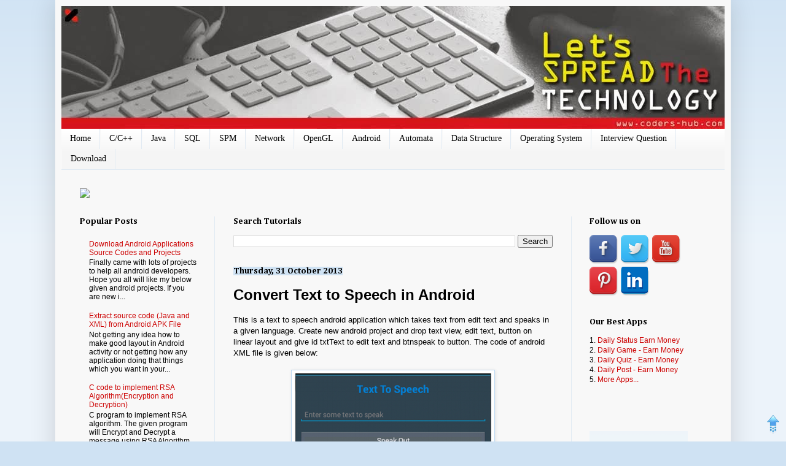

--- FILE ---
content_type: text/html; charset=UTF-8
request_url: https://www.coders-hub.com/2013/10/how-to-convert-text-to-speech-in-android.html
body_size: 24178
content:
<!DOCTYPE html>
<html class='v2' dir='ltr' xmlns='http://www.w3.org/1999/xhtml' xmlns:b='http://www.google.com/2005/gml/b' xmlns:data='http://www.google.com/2005/gml/data' xmlns:expr='http://www.google.com/2005/gml/expr'>
<head>
<link href='https://www.blogger.com/static/v1/widgets/335934321-css_bundle_v2.css' rel='stylesheet' type='text/css'/>
<!-- For mobile redirect -->
<script>
if(window.location.href == 'https://www.coders-hub.com/?m=1'||window.location.href == 'https://coders-hub.com/?m=1' )
{
window.location="https://www.coders-hub.com/p/blog-page_25.html?m=1";
}
</script>
<!-- For desktop redirect -->
<script>
if(window.location.href == 'https://www.coders-hub.com/'||window.location.href == 'https://coders-hub.com/' )
{
window.location="https://www.coders-hub.com/p/blog-page_25.html";
}
</script>
<!-- start back to top -->
<script src="//ajax.googleapis.com/ajax/libs/jquery/1.3/jquery.min.js" type="text/javascript"></script>
<script language="javascript">
$(window).ready(function(){
$('#backtotop').click(function(e){
e.preventDefault();
$('html, body').animate({scrollTop:0}, 'slow');
});
});
</script>
<!-- end back to top -->
<meta content='width=1100' name='viewport'/>
<meta content='text/html; charset=UTF-8' http-equiv='Content-Type'/>
<meta content='blogger' name='generator'/>
<link href='https://www.coders-hub.com/favicon.ico' rel='icon' type='image/x-icon'/>
<link href='https://www.coders-hub.com/2013/10/how-to-convert-text-to-speech-in-android.html' rel='canonical'/>
<link rel="alternate" type="application/atom+xml" title="Coders Hub: Android Code Examples and Programming Tutorials - Atom" href="https://www.coders-hub.com/feeds/posts/default" />
<link rel="alternate" type="application/rss+xml" title="Coders Hub: Android Code Examples and Programming Tutorials - RSS" href="https://www.coders-hub.com/feeds/posts/default?alt=rss" />
<link rel="service.post" type="application/atom+xml" title="Coders Hub: Android Code Examples and Programming Tutorials - Atom" href="https://www.blogger.com/feeds/6033673108622292441/posts/default" />

<link rel="alternate" type="application/atom+xml" title="Coders Hub: Android Code Examples and Programming Tutorials - Atom" href="https://www.coders-hub.com/feeds/4377857068165767285/comments/default" />
<!--Can't find substitution for tag [blog.ieCssRetrofitLinks]-->
<link href='https://blogger.googleusercontent.com/img/b/R29vZ2xl/AVvXsEjmGlMQV0i3HvY01hyphenhyphenwYZFZdM4kZZzC5jDtoxyrodVx9N8zYVy7s1aDOV6tusAF_KMFzEPeftxL7Jw78mfxAmpnBRd6W8zoMwiVwno-IOQfIwCSoSElFNOZmBJb5iW4JUyBP3ESgcloQ_w/s320/text_to_speech.PNG' rel='image_src'/>
<meta content='https://www.coders-hub.com/2013/10/how-to-convert-text-to-speech-in-android.html' property='og:url'/>
<meta content='Convert Text to Speech in Android' property='og:title'/>
<meta content='Android code examples, Android code Tutorials and Developers, C codes, Java codes, MySQL tutorials, Android project samples, OpenGL codes.' property='og:description'/>
<meta content='https://blogger.googleusercontent.com/img/b/R29vZ2xl/AVvXsEjmGlMQV0i3HvY01hyphenhyphenwYZFZdM4kZZzC5jDtoxyrodVx9N8zYVy7s1aDOV6tusAF_KMFzEPeftxL7Jw78mfxAmpnBRd6W8zoMwiVwno-IOQfIwCSoSElFNOZmBJb5iW4JUyBP3ESgcloQ_w/w1200-h630-p-k-no-nu/text_to_speech.PNG' property='og:image'/>
<title>Convert Text to Speech in Android | Coders Hub: Android Code Examples and Programming Tutorials</title>
<style type='text/css'>@font-face{font-family:'Bentham';font-style:normal;font-weight:400;font-display:swap;src:url(//fonts.gstatic.com/s/bentham/v20/VdGeAZQPEpYfmHglGWUxCbSJ7y9Y2g.woff2)format('woff2');unicode-range:U+0100-02BA,U+02BD-02C5,U+02C7-02CC,U+02CE-02D7,U+02DD-02FF,U+0304,U+0308,U+0329,U+1D00-1DBF,U+1E00-1E9F,U+1EF2-1EFF,U+2020,U+20A0-20AB,U+20AD-20C0,U+2113,U+2C60-2C7F,U+A720-A7FF;}@font-face{font-family:'Bentham';font-style:normal;font-weight:400;font-display:swap;src:url(//fonts.gstatic.com/s/bentham/v20/VdGeAZQPEpYfmHglGWsxCbSJ7y8.woff2)format('woff2');unicode-range:U+0000-00FF,U+0131,U+0152-0153,U+02BB-02BC,U+02C6,U+02DA,U+02DC,U+0304,U+0308,U+0329,U+2000-206F,U+20AC,U+2122,U+2191,U+2193,U+2212,U+2215,U+FEFF,U+FFFD;}@font-face{font-family:'Cambria';font-style:normal;font-weight:700;font-display:swap;src:url(//fonts.gstatic.com/l/font?kit=GFDvWAB9jnWLT-HIIwkuu7V4NSY7WWA&skey=5202a3b6f5388b49&v=v18)format('woff2');unicode-range:U+0000-00FF,U+0131,U+0152-0153,U+02BB-02BC,U+02C6,U+02DA,U+02DC,U+0304,U+0308,U+0329,U+2000-206F,U+20AC,U+2122,U+2191,U+2193,U+2212,U+2215,U+FEFF,U+FFFD;}@font-face{font-family:'Droid Serif';font-style:normal;font-weight:400;font-display:swap;src:url(//fonts.gstatic.com/s/droidserif/v20/tDbI2oqRg1oM3QBjjcaDkOr9rAXWGQyH.woff2)format('woff2');unicode-range:U+0000-00FF,U+0131,U+0152-0153,U+02BB-02BC,U+02C6,U+02DA,U+02DC,U+0304,U+0308,U+0329,U+2000-206F,U+20AC,U+2122,U+2191,U+2193,U+2212,U+2215,U+FEFF,U+FFFD;}@font-face{font-family:'Oswald';font-style:normal;font-weight:400;font-display:swap;src:url(//fonts.gstatic.com/s/oswald/v57/TK3_WkUHHAIjg75cFRf3bXL8LICs1_FvsUtiZSSUhiCXABTV.woff2)format('woff2');unicode-range:U+0460-052F,U+1C80-1C8A,U+20B4,U+2DE0-2DFF,U+A640-A69F,U+FE2E-FE2F;}@font-face{font-family:'Oswald';font-style:normal;font-weight:400;font-display:swap;src:url(//fonts.gstatic.com/s/oswald/v57/TK3_WkUHHAIjg75cFRf3bXL8LICs1_FvsUJiZSSUhiCXABTV.woff2)format('woff2');unicode-range:U+0301,U+0400-045F,U+0490-0491,U+04B0-04B1,U+2116;}@font-face{font-family:'Oswald';font-style:normal;font-weight:400;font-display:swap;src:url(//fonts.gstatic.com/s/oswald/v57/TK3_WkUHHAIjg75cFRf3bXL8LICs1_FvsUliZSSUhiCXABTV.woff2)format('woff2');unicode-range:U+0102-0103,U+0110-0111,U+0128-0129,U+0168-0169,U+01A0-01A1,U+01AF-01B0,U+0300-0301,U+0303-0304,U+0308-0309,U+0323,U+0329,U+1EA0-1EF9,U+20AB;}@font-face{font-family:'Oswald';font-style:normal;font-weight:400;font-display:swap;src:url(//fonts.gstatic.com/s/oswald/v57/TK3_WkUHHAIjg75cFRf3bXL8LICs1_FvsUhiZSSUhiCXABTV.woff2)format('woff2');unicode-range:U+0100-02BA,U+02BD-02C5,U+02C7-02CC,U+02CE-02D7,U+02DD-02FF,U+0304,U+0308,U+0329,U+1D00-1DBF,U+1E00-1E9F,U+1EF2-1EFF,U+2020,U+20A0-20AB,U+20AD-20C0,U+2113,U+2C60-2C7F,U+A720-A7FF;}@font-face{font-family:'Oswald';font-style:normal;font-weight:400;font-display:swap;src:url(//fonts.gstatic.com/s/oswald/v57/TK3_WkUHHAIjg75cFRf3bXL8LICs1_FvsUZiZSSUhiCXAA.woff2)format('woff2');unicode-range:U+0000-00FF,U+0131,U+0152-0153,U+02BB-02BC,U+02C6,U+02DA,U+02DC,U+0304,U+0308,U+0329,U+2000-206F,U+20AC,U+2122,U+2191,U+2193,U+2212,U+2215,U+FEFF,U+FFFD;}</style>
<style id='page-skin-1' type='text/css'><!--
/*
-----------------------------------------------
Blogger Template Style
Name:     Simple
Designer: Josh Peterson
URL:      www.noaesthetic.com
----------------------------------------------- */
/* Variable definitions
====================
<Variable name="keycolor" description="Main Color" type="color" default="#66bbdd"/>
<Group description="Page Text" selector="body">
<Variable name="body.font" description="Font" type="font"
default="normal normal 12px Arial, Tahoma, Helvetica, FreeSans, sans-serif"/>
<Variable name="body.text.color" description="Text Color" type="color" default="#222222"/>
</Group>
<Group description="Backgrounds" selector=".body-fauxcolumns-outer">
<Variable name="body.background.color" description="Outer Background" type="color" default="#66bbdd"/>
<Variable name="content.background.color" description="Main Background" type="color" default="#ffffff"/>
<Variable name="header.background.color" description="Header Background" type="color" default="transparent"/>
</Group>
<Group description="Links" selector=".main-outer">
<Variable name="link.color" description="Link Color" type="color" default="#2288bb"/>
<Variable name="link.visited.color" description="Visited Color" type="color" default="#888888"/>
<Variable name="link.hover.color" description="Hover Color" type="color" default="#33aaff"/>
</Group>
<Group description="Blog Title" selector=".header h1">
<Variable name="header.font" description="Font" type="font"
default="normal normal 60px Arial, Tahoma, Helvetica, FreeSans, sans-serif"/>
<Variable name="header.text.color" description="Title Color" type="color" default="#3399bb" />
</Group>
<Group description="Blog Description" selector=".header .description">
<Variable name="description.text.color" description="Description Color" type="color"
default="#777777" />
</Group>
<Group description="Tabs Text" selector=".tabs-inner .widget li a">
<Variable name="tabs.font" description="Font" type="font"
default="normal normal 14px Arial, Tahoma, Helvetica, FreeSans, sans-serif"/>
<Variable name="tabs.text.color" description="Text Color" type="color" default="#999999"/>
<Variable name="tabs.selected.text.color" description="Selected Color" type="color" default="#000000"/>
</Group>
<Group description="Tabs Background" selector=".tabs-outer .PageList">
<Variable name="tabs.background.color" description="Background Color" type="color" default="#f5f5f5"/>
<Variable name="tabs.selected.background.color" description="Selected Color" type="color" default="#eeeeee"/>
</Group>
<Group description="Post Title" selector="h3.post-title, .comments h4">
<Variable name="post.title.font" description="Font" type="font"
default="normal normal 22px Arial, Tahoma, Helvetica, FreeSans, sans-serif"/>
</Group>
<Group description="Date Header" selector=".date-header">
<Variable name="date.header.color" description="Text Color" type="color"
default="#000000"/>
<Variable name="date.header.background.color" description="Background Color" type="color"
default="transparent"/>
</Group>
<Group description="Post Footer" selector=".post-footer">
<Variable name="post.footer.text.color" description="Text Color" type="color" default="#666666"/>
<Variable name="post.footer.background.color" description="Background Color" type="color"
default="#f9f9f9"/>
<Variable name="post.footer.border.color" description="Shadow Color" type="color" default="#eeeeee"/>
</Group>
<Group description="Gadgets" selector="h2">
<Variable name="widget.title.font" description="Title Font" type="font"
default="normal bold 11px Arial, Tahoma, Helvetica, FreeSans, sans-serif"/>
<Variable name="widget.title.text.color" description="Title Color" type="color" default="#000000"/>
<Variable name="widget.alternate.text.color" description="Alternate Color" type="color" default="#999999"/>
</Group>
<Group description="Images" selector=".main-inner">
<Variable name="image.background.color" description="Background Color" type="color" default="#ffffff"/>
<Variable name="image.border.color" description="Border Color" type="color" default="#eeeeee"/>
<Variable name="image.text.color" description="Caption Text Color" type="color" default="#000000"/>
</Group>
<Group description="Accents" selector=".content-inner">
<Variable name="body.rule.color" description="Separator Line Color" type="color" default="#eeeeee"/>
<Variable name="tabs.border.color" description="Tabs Border Color" type="color" default="#e1eaf3"/>
</Group>
<Variable name="body.background" description="Body Background" type="background"
color="#cfe2f3" default="$(color) none repeat scroll top left"/>
<Variable name="body.background.override" description="Body Background Override" type="string" default=""/>
<Variable name="body.background.gradient.cap" description="Body Gradient Cap" type="url"
default="url(//www.blogblog.com/1kt/simple/gradients_light.png)"/>
<Variable name="body.background.gradient.tile" description="Body Gradient Tile" type="url"
default="url(//www.blogblog.com/1kt/simple/body_gradient_tile_light.png)"/>
<Variable name="content.background.color.selector" description="Content Background Color Selector" type="string" default=".content-inner"/>
<Variable name="content.padding" description="Content Padding" type="length" default="10px"/>
<Variable name="content.padding.horizontal" description="Content Horizontal Padding" type="length" default="10px"/>
<Variable name="content.shadow.spread" description="Content Shadow Spread" type="length" default="40px"/>
<Variable name="content.shadow.spread.webkit" description="Content Shadow Spread (WebKit)" type="length" default="5px"/>
<Variable name="content.shadow.spread.ie" description="Content Shadow Spread (IE)" type="length" default="10px"/>
<Variable name="main.border.width" description="Main Border Width" type="length" default="0"/>
<Variable name="header.background.gradient" description="Header Gradient" type="url" default="none"/>
<Variable name="header.shadow.offset.left" description="Header Shadow Offset Left" type="length" default="-1px"/>
<Variable name="header.shadow.offset.top" description="Header Shadow Offset Top" type="length" default="-1px"/>
<Variable name="header.shadow.spread" description="Header Shadow Spread" type="length" default="1px"/>
<Variable name="header.padding" description="Header Padding" type="length" default="30px"/>
<Variable name="header.border.size" description="Header Border Size" type="length" default="1px"/>
<Variable name="header.bottom.border.size" description="Header Bottom Border Size" type="length" default="0"/>
<Variable name="header.border.horizontalsize" description="Header Horizontal Border Size" type="length" default="0"/>
<Variable name="description.text.size" description="Description Text Size" type="string" default="140%"/>
<Variable name="tabs.margin.top" description="Tabs Margin Top" type="length" default="0" />
<Variable name="tabs.margin.side" description="Tabs Side Margin" type="length" default="30px" />
<Variable name="tabs.background.gradient" description="Tabs Background Gradient" type="url"
default="url(//www.blogblog.com/1kt/simple/gradients_light.png)"/>
<Variable name="tabs.border.width" description="Tabs Border Width" type="length" default="1px"/>
<Variable name="tabs.bevel.border.width" description="Tabs Bevel Border Width" type="length" default="1px"/>
<Variable name="date.header.padding" description="Date Header Padding" type="string" default="inherit"/>
<Variable name="date.header.letterspacing" description="Date Header Letter Spacing" type="string" default="inherit"/>
<Variable name="date.header.margin" description="Date Header Margin" type="string" default="inherit"/>
<Variable name="post.margin.bottom" description="Post Bottom Margin" type="length" default="25px"/>
<Variable name="image.border.small.size" description="Image Border Small Size" type="length" default="2px"/>
<Variable name="image.border.large.size" description="Image Border Large Size" type="length" default="5px"/>
<Variable name="page.width.selector" description="Page Width Selector" type="string" default=".region-inner"/>
<Variable name="page.width" description="Page Width" type="string" default="auto"/>
<Variable name="main.section.margin" description="Main Section Margin" type="length" default="15px"/>
<Variable name="main.padding" description="Main Padding" type="length" default="15px"/>
<Variable name="main.padding.top" description="Main Padding Top" type="length" default="30px"/>
<Variable name="main.padding.bottom" description="Main Padding Bottom" type="length" default="30px"/>
<Variable name="paging.background"
color="#f8f8f8"
description="Background of blog paging area" type="background"
default="transparent none no-repeat scroll top center"/>
<Variable name="footer.bevel" description="Bevel border length of footer" type="length" default="0"/>
<Variable name="mobile.background.overlay" description="Mobile Background Overlay" type="string"
default="transparent none repeat scroll top left"/>
<Variable name="mobile.background.size" description="Mobile Background Size" type="string" default="auto"/>
<Variable name="mobile.button.color" description="Mobile Button Color" type="color" default="#ffffff" />
<Variable name="startSide" description="Side where text starts in blog language" type="automatic" default="left"/>
<Variable name="endSide" description="Side where text ends in blog language" type="automatic" default="right"/>
*/
/* Content
----------------------------------------------- */
body, .body-fauxcolumn-outer {
font: normal normal 12px Arial, Tahoma, Helvetica, FreeSans, sans-serif;
color: #000000;
background: #cfe2f3 none repeat scroll top left;
}
html body .region-inner {
min-width: 0;
max-width: 100%;
width: auto;
}
a:link {
text-decoration:none;
color: #cc0000;
}
a:visited {
text-decoration:none;
color: #cc6511;
}
a:hover {
text-decoration:underline;
color: #000000;
}
.body-fauxcolumn-outer .fauxcolumn-inner {
background: transparent url(//www.blogblog.com/1kt/simple/body_gradient_tile_light.png) repeat scroll top left;
_background-image: none;
}
.body-fauxcolumn-outer .cap-top {
position: absolute;
z-index: 1;
height: 400px;
width: 100%;
background: #cfe2f3 none repeat scroll top left;
}
.body-fauxcolumn-outer .cap-top .cap-left {
width: 100%;
background: transparent url(//www.blogblog.com/1kt/simple/gradients_light.png) repeat-x scroll top left;
_background-image: none;
}
.content-outer {
-moz-box-shadow: 0 0 40px rgba(0, 0, 0, .15);
-webkit-box-shadow: 0 0 5px rgba(0, 0, 0, .15);
-goog-ms-box-shadow: 0 0 10px #333333;
box-shadow: 0 0 40px rgba(0, 0, 0, .15);
margin-bottom: 1px;
}
.content-inner {
padding: 10px 10px;
}
.content-inner {
background-color: #f8f8f8;
}
/* Header
----------------------------------------------- */
.header-outer {
background: #f9e100 url(//www.blogblog.com/1kt/simple/gradients_light.png) repeat-x scroll 0 -400px;
_background-image: none;
}
.Header h1 {
font: normal normal 60px Droid Serif;
color: #df4933;
text-shadow: 1px 2px 3px rgba(0, 0, 0, .2);
}
.Header h1 a {
color: #df4933;
}
.Header .description {
font-size: 140%;
color: #ffffff;
}
.header-inner .Header .titlewrapper {
padding: 22px 30px;
}
.header-inner .Header .descriptionwrapper {
padding: 0 30px;
}
/* Tabs
----------------------------------------------- */
.tabs-inner .section:first-child {
border-top: 0 solid #e1eaf3;
}
.tabs-inner .section:first-child ul {
margin-top: -0;
border-top: 0 solid #e1eaf3;
border-left: 0 solid #e1eaf3;
border-right: 0 solid #e1eaf3;
}
.tabs-inner .widget ul {
background: #f5f5f5 url(//www.blogblog.com/1kt/simple/gradients_light.png) repeat-x scroll 0 -800px;
_background-image: none;
border-bottom: 1px solid #e1eaf3;
margin-top: 0;
margin-left: -30px;
margin-right: -30px;
}
.tabs-inner .widget li a {
display: inline-block;
padding: .6em 1em;
font: normal normal 14px Calibri;
color: #000000;
border-left: 1px solid #f8f8f8;
border-right: 1px solid #e1eaf3;
}
.tabs-inner .widget li:first-child a {
border-left: none;
}
.tabs-inner .widget li.selected a, .tabs-inner .widget li a:hover {
color: #ffffff;
background-color: #df4933;
text-decoration: none;
}
/* Columns
----------------------------------------------- */
.main-outer {
border-top: 0 solid #e1eaf3;
}
.fauxcolumn-left-outer .fauxcolumn-inner {
border-right: 1px solid #e1eaf3;
}
.fauxcolumn-right-outer .fauxcolumn-inner {
border-left: 1px solid #e1eaf3;
}
/* Headings
----------------------------------------------- */
h2 {
margin: 0 0 1em 0;
font: normal bold 14px Cambria;
color: #000000;
}
/* Widgets
----------------------------------------------- */
.widget .zippy {
color: #999999;
text-shadow: 2px 2px 1px rgba(0, 0, 0, .1);
}
.widget .popular-posts ul {
list-style: none;
}
/* Posts
----------------------------------------------- */
.date-header span {
background-color: #cfe2f3;
color: #000000;
padding: inherit;
letter-spacing: inherit;
margin: inherit;
}
.main-inner {
padding-top: 30px;
padding-bottom: 30px;
}
.main-inner .column-center-inner {
padding: 0 15px;
}
.main-inner .column-center-inner .section {
margin: 0 15px;
}
.post {
margin: 0 0 25px 0;
}
h3.post-title, .comments h4 {
font: normal normal 24px Oswald;
margin: .75em 0 0;
}
.post-body {
font-size: 110%;
line-height: 1.4;
position: relative;
}
.post-body img, .post-body .tr-caption-container, .Profile img, .Image img,
.BlogList .item-thumbnail img {
padding: 2px;
background: #ffffff;
border: 1px solid #bdd9f3;
-moz-box-shadow: 1px 1px 5px rgba(0, 0, 0, .1);
-webkit-box-shadow: 1px 1px 5px rgba(0, 0, 0, .1);
box-shadow: 1px 1px 5px rgba(0, 0, 0, .1);
}
.post-body img, .post-body .tr-caption-container {
padding: 5px;
}
.post-body .tr-caption-container {
color: #000000;
}
.post-body .tr-caption-container img {
padding: 0;
background: transparent;
border: none;
-moz-box-shadow: 0 0 0 rgba(0, 0, 0, .1);
-webkit-box-shadow: 0 0 0 rgba(0, 0, 0, .1);
box-shadow: 0 0 0 rgba(0, 0, 0, .1);
}
.post-header {
margin: 0 0 1.5em;
line-height: 1.6;
font-size: 90%;
}
.post-footer {
margin: 20px -2px 0;
padding: 5px 10px;
color: #000000;
background-color: #cfe2f3;
border-bottom: 1px solid #11cc64;
line-height: 1.6;
font-size: 90%;
}
#comments .comment-author {
padding-top: 1.5em;
border-top: 1px solid #e1eaf3;
background-position: 0 1.5em;
}
#comments .comment-author:first-child {
padding-top: 0;
border-top: none;
}
.avatar-image-container {
margin: .2em 0 0;
}
#comments .avatar-image-container img {
border: 1px solid #bdd9f3;
}
/* Comments
----------------------------------------------- */
.comments .comments-content .icon.blog-author {
background-repeat: no-repeat;
background-image: url([data-uri]);
}
.comments .comments-content .loadmore a {
border-top: 1px solid #999999;
border-bottom: 1px solid #999999;
}
.comments .comment-thread.inline-thread {
background-color: #cfe2f3;
}
.comments .continue {
border-top: 2px solid #999999;
}
/* Accents
---------------------------------------------- */
.section-columns td.columns-cell {
border-left: 1px solid #e1eaf3;
}
.blog-pager {
background: transparent none no-repeat scroll top center;
}
.blog-pager-older-link, .home-link,
.blog-pager-newer-link {
background-color: #f8f8f8;
padding: 5px;
}
.footer-outer {
border-top: 0 dashed #bbbbbb;
}
/* Mobile
----------------------------------------------- */
body.mobile  {
background-size: auto;
}
.mobile .body-fauxcolumn-outer {
background: transparent none repeat scroll top left;
}
.mobile .body-fauxcolumn-outer .cap-top {
background-size: 100% auto;
}
.mobile .content-outer {
-webkit-box-shadow: 0 0 3px rgba(0, 0, 0, .15);
box-shadow: 0 0 3px rgba(0, 0, 0, .15);
}
body.mobile .AdSense {
margin: 0 -40px;
}
.mobile .tabs-inner .widget ul {
margin-left: 0;
margin-right: 0;
}
.mobile .post {
margin: 0;
}
.mobile .main-inner .column-center-inner .section {
margin: 0;
}
.mobile .date-header span {
padding: 0.1em 10px;
margin: 0 -10px;
}
.mobile h3.post-title {
margin: 0;
}
.mobile .blog-pager {
background: transparent none no-repeat scroll top center;
}
.mobile .footer-outer {
border-top: none;
}
.mobile .main-inner, .mobile .footer-inner {
background-color: #f8f8f8;
}
.mobile-index-contents {
color: #000000;
}
.mobile-link-button {
background-color: #cc0000;
}
.mobile-link-button a:link, .mobile-link-button a:visited {
color: #ffffff;
}
.mobile .tabs-inner .section:first-child {
border-top: none;
}
.mobile .tabs-inner .PageList .widget-content {
background-color: #df4933;
color: #ffffff;
border-top: 1px solid #e1eaf3;
border-bottom: 1px solid #e1eaf3;
}
.mobile .tabs-inner .PageList .widget-content .pagelist-arrow {
border-left: 1px solid #e1eaf3;
}
#backtotop {
padding:5px;
position:fixed;
bottom: 5px;
right: 5px;
cursor:pointer;
}
#ContactForm1
{
display: none ! important;
}
/* Contact Form Container */
.contact-form-widget {
width: 500px;
max-width: 100%;
margin: 0 auto;
padding: 10px;
background: #F8F8F8;
color: #000;
border: 1px solid #C1C1C1;
box-shadow: 0 1px 4px rgba(0, 0, 0, 0.25);
border-radius: 10px;
}
/* Fields and submit button */
.contact-form-name, .contact-form-email, .contact-form-email-message {
width: 100%;
max-width: 100%;
margin-bottom: 10px;
}
/* Submit button style */
.contact-form-button-submit {
border-color: #C1C1C1;
background: #E3E3E3;
color: #585858;
width: 20%;
max-width: 20%;
margin-bottom: 10px;
}
/* Submit button on mouseover */
.contact-form-button-submit:hover{
background: #4C8EF9;
color: #ffffff;
border: 1px solid #FAFAFA;
}

--></style>
<style id='template-skin-1' type='text/css'><!--
body {
min-width: 1100px;
}
.content-outer, .content-fauxcolumn-outer, .region-inner {
min-width: 1100px;
max-width: 1100px;
_width: 1100px;
}
.main-inner .columns {
padding-left: 250px;
padding-right: 250px;
}
.main-inner .fauxcolumn-center-outer {
left: 250px;
right: 250px;
/* IE6 does not respect left and right together */
_width: expression(this.parentNode.offsetWidth -
parseInt("250px") -
parseInt("250px") + 'px');
}
.main-inner .fauxcolumn-left-outer {
width: 250px;
}
.main-inner .fauxcolumn-right-outer {
width: 250px;
}
.main-inner .column-left-outer {
width: 250px;
right: 100%;
margin-left: -250px;
}
.main-inner .column-right-outer {
width: 250px;
margin-right: -250px;
}
#layout {
min-width: 0;
}
#layout .content-outer {
min-width: 0;
width: 800px;
}
#layout .region-inner {
min-width: 0;
width: auto;
}
--></style>
<script type='text/javascript'>
        (function(i,s,o,g,r,a,m){i['GoogleAnalyticsObject']=r;i[r]=i[r]||function(){
        (i[r].q=i[r].q||[]).push(arguments)},i[r].l=1*new Date();a=s.createElement(o),
        m=s.getElementsByTagName(o)[0];a.async=1;a.src=g;m.parentNode.insertBefore(a,m)
        })(window,document,'script','https://www.google-analytics.com/analytics.js','ga');
        ga('create', 'UA-40886996-3', 'auto', 'blogger');
        ga('blogger.send', 'pageview');
      </script>
<link href='https://www.blogger.com/dyn-css/authorization.css?targetBlogID=6033673108622292441&amp;zx=3414f361-225a-43c9-8256-6a18b9f74c99' media='none' onload='if(media!=&#39;all&#39;)media=&#39;all&#39;' rel='stylesheet'/><noscript><link href='https://www.blogger.com/dyn-css/authorization.css?targetBlogID=6033673108622292441&amp;zx=3414f361-225a-43c9-8256-6a18b9f74c99' rel='stylesheet'/></noscript>
<meta name='google-adsense-platform-account' content='ca-host-pub-1556223355139109'/>
<meta name='google-adsense-platform-domain' content='blogspot.com'/>

</head>
<body class='loading'>
<div class='no-items section' id='navbar'>
</div>
<div class='body-fauxcolumns'>
<div class='fauxcolumn-outer body-fauxcolumn-outer'>
<div class='cap-top'>
<div class='cap-left'></div>
<div class='cap-right'></div>
</div>
<div class='fauxborder-left'>
<div class='fauxborder-right'></div>
<div class='fauxcolumn-inner'>
</div>
</div>
<div class='cap-bottom'>
<div class='cap-left'></div>
<div class='cap-right'></div>
</div>
</div>
</div>
<div class='content'>
<div class='content-fauxcolumns'>
<div class='fauxcolumn-outer content-fauxcolumn-outer'>
<div class='cap-top'>
<div class='cap-left'></div>
<div class='cap-right'></div>
</div>
<div class='fauxborder-left'>
<div class='fauxborder-right'></div>
<div class='fauxcolumn-inner'>
</div>
</div>
<div class='cap-bottom'>
<div class='cap-left'></div>
<div class='cap-right'></div>
</div>
</div>
</div>
<div class='content-outer'>
<div class='content-cap-top cap-top'>
<div class='cap-left'></div>
<div class='cap-right'></div>
</div>
<div class='fauxborder-left content-fauxborder-left'>
<div class='fauxborder-right content-fauxborder-right'></div>
<div class='content-inner'>
<header>
<div class='header-outer'>
<div class='header-cap-top cap-top'>
<div class='cap-left'></div>
<div class='cap-right'></div>
</div>
<div class='fauxborder-left header-fauxborder-left'>
<div class='fauxborder-right header-fauxborder-right'></div>
<div class='region-inner header-inner'>
<div class='header section' id='header'><div class='widget Header' data-version='1' id='Header1'>
<div id='header-inner'>
<a href='https://www.coders-hub.com/' style='display: block'>
<img alt='Coders Hub: Android Code Examples and Programming Tutorials' height='200px; ' id='Header1_headerimg' src='https://blogger.googleusercontent.com/img/b/R29vZ2xl/AVvXsEg4qRUBNw23cSY3XWN95nR510pGOS3BViejve9axMdj1CCvW8yiJKBozc_ItQ8LoFl_k60OGoedHIXx44CZ8ZmshfSkl5JOGytU5V4HBfsYHX7o1rULxgdA773p95X-nfTRJzsfGnvbavo/s1600/Coders-Hub-Header-Image.jpg' style='display: block' width='1080px; '/>
</a>
</div>
</div></div>
</div>
</div>
<div class='header-cap-bottom cap-bottom'>
<div class='cap-left'></div>
<div class='cap-right'></div>
</div>
</div>
</header>
<div class='tabs-outer'>
<div class='tabs-cap-top cap-top'>
<div class='cap-left'></div>
<div class='cap-right'></div>
</div>
<div class='fauxborder-left tabs-fauxborder-left'>
<div class='fauxborder-right tabs-fauxborder-right'></div>
<div class='region-inner tabs-inner'>
<div class='tabs section' id='crosscol'><div class='widget PageList' data-version='1' id='PageList1'>
<h2>Pages</h2>
<div class='widget-content'>
<ul>
<li>
<a href='https://www.coders-hub.com/p/blog-page_25.html'>Home</a>
</li>
<li>
<a href='https://www.coders-hub.com/p/cc.html'>C/C++</a>
</li>
<li>
<a href='https://www.coders-hub.com/p/blog-page_7.html'>Java</a>
</li>
<li>
<a href='https://www.coders-hub.com/p/sql.html'>SQL</a>
</li>
<li>
<a href='https://www.coders-hub.com/p/blog-page_24.html'>SPM</a>
</li>
<li>
<a href='https://www.coders-hub.com/p/blog-page_8892.html'>Network</a>
</li>
<li>
<a href='https://www.coders-hub.com/p/blog-page_580.html'>OpenGL</a>
</li>
<li>
<a href='https://www.coders-hub.com/p/android.html'>Android</a>
</li>
<li>
<a href='https://www.coders-hub.com/p/blog-page_4218.html'>Automata</a>
</li>
<li>
<a href='https://www.coders-hub.com/p/blog-page_1543.html'>Data Structure</a>
</li>
<li>
<a href='https://www.coders-hub.com/p/blog-page_1.html'>Operating System</a>
</li>
<li>
<a href='https://www.coders-hub.com/p/blog-page_2804.html'>Interview Question</a>
</li>
<li>
<a href='https://www.coders-hub.com/p/blog-page_6707.html'>Download</a>
</li>
</ul>
<div class='clear'></div>
</div>
</div></div>
<div class='tabs section' id='crosscol-overflow'><div class='widget HTML' data-version='1' id='HTML2'>
<div class='widget-content'>
<a href="https://play.google.com/store/apps/details?id=coders.hub.daily.game" target="_blank"> <img border="0" src="https://bitbucket.org/jmimohsin/online_data/raw/811916b7d9110ca9bc5a70dee7adf4cba5905579/img/dg.png" style="display: block; margin-left: auto; margin-right: auto;" /> </a>
</div>
<div class='clear'></div>
</div></div>
</div>
</div>
<div class='tabs-cap-bottom cap-bottom'>
<div class='cap-left'></div>
<div class='cap-right'></div>
</div>
</div>
<div class='main-outer'>
<div class='main-cap-top cap-top'>
<div class='cap-left'></div>
<div class='cap-right'></div>
</div>
<div class='fauxborder-left main-fauxborder-left'>
<div class='fauxborder-right main-fauxborder-right'></div>
<div class='region-inner main-inner'>
<div class='columns fauxcolumns'>
<div class='fauxcolumn-outer fauxcolumn-center-outer'>
<div class='cap-top'>
<div class='cap-left'></div>
<div class='cap-right'></div>
</div>
<div class='fauxborder-left'>
<div class='fauxborder-right'></div>
<div class='fauxcolumn-inner'>
</div>
</div>
<div class='cap-bottom'>
<div class='cap-left'></div>
<div class='cap-right'></div>
</div>
</div>
<div class='fauxcolumn-outer fauxcolumn-left-outer'>
<div class='cap-top'>
<div class='cap-left'></div>
<div class='cap-right'></div>
</div>
<div class='fauxborder-left'>
<div class='fauxborder-right'></div>
<div class='fauxcolumn-inner'>
</div>
</div>
<div class='cap-bottom'>
<div class='cap-left'></div>
<div class='cap-right'></div>
</div>
</div>
<div class='fauxcolumn-outer fauxcolumn-right-outer'>
<div class='cap-top'>
<div class='cap-left'></div>
<div class='cap-right'></div>
</div>
<div class='fauxborder-left'>
<div class='fauxborder-right'></div>
<div class='fauxcolumn-inner'>
</div>
</div>
<div class='cap-bottom'>
<div class='cap-left'></div>
<div class='cap-right'></div>
</div>
</div>
<!-- corrects IE6 width calculation -->
<div class='columns-inner'>
<div class='column-center-outer'>
<div class='column-center-inner'>
<div class='main section' id='main'><div class='widget BlogSearch' data-version='1' id='BlogSearch1'>
<h2 class='title'>Search Tutorials</h2>
<div class='widget-content'>
<div id='BlogSearch1_form'>
<form action='https://www.coders-hub.com/search' class='gsc-search-box' target='_top'>
<table cellpadding='0' cellspacing='0' class='gsc-search-box'>
<tbody>
<tr>
<td class='gsc-input'>
<input autocomplete='off' class='gsc-input' name='q' size='10' title='search' type='text' value=''/>
</td>
<td class='gsc-search-button'>
<input class='gsc-search-button' title='search' type='submit' value='Search'/>
</td>
</tr>
</tbody>
</table>
</form>
</div>
</div>
<div class='clear'></div>
</div><div class='widget Blog' data-version='1' id='Blog1'>
<div class='blog-posts hfeed'>
<!--Can't find substitution for tag [defaultAdStart]-->

          <div class="date-outer">
        
<h2 class='date-header'><span>Thursday, 31 October 2013</span></h2>

          <div class="date-posts">
        
<div class='post-outer'>
<div class='post hentry' itemprop='blogPost' itemscope='itemscope' itemtype='http://schema.org/BlogPosting'>
<meta content='https://blogger.googleusercontent.com/img/b/R29vZ2xl/AVvXsEjmGlMQV0i3HvY01hyphenhyphenwYZFZdM4kZZzC5jDtoxyrodVx9N8zYVy7s1aDOV6tusAF_KMFzEPeftxL7Jw78mfxAmpnBRd6W8zoMwiVwno-IOQfIwCSoSElFNOZmBJb5iW4JUyBP3ESgcloQ_w/s320/text_to_speech.PNG' itemprop='image_url'/>
<meta content='6033673108622292441' itemprop='blogId'/>
<meta content='4377857068165767285' itemprop='postId'/>
<a name='4377857068165767285'></a>
<h1 class='post-title entry-title' itemprop='name'>
Convert Text to Speech in Android
</h1>
<div class='post-header'>
<div class='post-header-line-1'></div>
</div>
<div class='post-body entry-content' id='post-body-4377857068165767285' itemprop='description articleBody'>
<div dir="ltr" trbidi="on">
This is a text to speech android application which takes text from edit text and speaks in a given language. Create new android project and drop text view, edit text, button on linear layout and give id txtText to edit text and btnspeak to button. The code of android XML file is given below:<br />
<br />
<table align="center" cellpadding="0" cellspacing="0" class="tr-caption-container" style="margin-left: auto; margin-right: auto; text-align: center;"><tbody>
<tr><td style="text-align: center;"><a href="https://blogger.googleusercontent.com/img/b/R29vZ2xl/AVvXsEjmGlMQV0i3HvY01hyphenhyphenwYZFZdM4kZZzC5jDtoxyrodVx9N8zYVy7s1aDOV6tusAF_KMFzEPeftxL7Jw78mfxAmpnBRd6W8zoMwiVwno-IOQfIwCSoSElFNOZmBJb5iW4JUyBP3ESgcloQ_w/s1600/text_to_speech.PNG" imageanchor="1" style="margin-left: auto; margin-right: auto;"><img alt="Convert Text to Speech in Android" border="0" height="235" src="https://blogger.googleusercontent.com/img/b/R29vZ2xl/AVvXsEjmGlMQV0i3HvY01hyphenhyphenwYZFZdM4kZZzC5jDtoxyrodVx9N8zYVy7s1aDOV6tusAF_KMFzEPeftxL7Jw78mfxAmpnBRd6W8zoMwiVwno-IOQfIwCSoSElFNOZmBJb5iW4JUyBP3ESgcloQ_w/s320/text_to_speech.PNG" title="Convert Text to Speech in Android" width="320" /></a></td></tr>
<tr><td class="tr-caption" style="text-align: center;">Convert Text to Speech in Android</td></tr>
</tbody></table>
<br /><div style="background: #f8f8f8; border-width: .1em .1em .1em .8em; border: solid gray; overflow: auto; padding: .2em .6em; width: auto;">
<pre style="line-height: 125%; margin: 0;"><span style="color: #bc7a00;">&lt;?xml version="1.0" encoding="utf-8"?&gt;</span>
<span style="color: green; font-weight: bold;">&lt;LinearLayout</span> <span style="color: #7d9029;">xmlns:android=</span><span style="color: #ba2121;">"http://schemas.android.com/apk/res/android"</span>
   <span style="color: #7d9029;">android:layout_width=</span><span style="color: #ba2121;">"fill_parent"</span>
   <span style="color: #7d9029;">android:layout_height=</span><span style="color: #ba2121;">"fill_parent"</span>
   <span style="color: #7d9029;">android:orientation=</span><span style="color: #ba2121;">"vertical"</span>
   <span style="color: #7d9029;">android:background=</span><span style="color: #ba2121;">"#345"</span> <span style="color: green; font-weight: bold;">&gt;</span>
 
<span style="color: green; font-weight: bold;">&lt;TextView</span> <span style="color: #7d9029;">android:layout_width=</span><span style="color: #ba2121;">"fill_parent"</span>
   <span style="color: #7d9029;">android:layout_height=</span><span style="color: #ba2121;">"wrap_content"</span>
   <span style="color: #7d9029;">android:text=</span><span style="color: #ba2121;">"Text To Speech"</span>
   <span style="color: #7d9029;">android:padding=</span><span style="color: #ba2121;">"15dip"</span>
   <span style="color: #7d9029;">android:textColor=</span><span style="color: #ba2121;">"#0587d9"</span>
   <span style="color: #7d9029;">android:textSize=</span><span style="color: #ba2121;">"26dip"</span>
   <span style="color: #7d9029;">android:gravity=</span><span style="color: #ba2121;">"center"</span>
   <span style="color: #7d9029;">android:textStyle=</span><span style="color: #ba2121;">"bold"</span><span style="color: green; font-weight: bold;">/&gt;</span>
 
<span style="color: green; font-weight: bold;">&lt;EditText</span> <span style="color: #7d9029;">android:id=</span><span style="color: #ba2121;">"@+id/txtText"</span>
   <span style="color: #7d9029;">android:layout_width=</span><span style="color: #ba2121;">"fill_parent"</span>
   <span style="color: #7d9029;">android:layout_height=</span><span style="color: #ba2121;">"wrap_content"</span>
   <span style="color: #7d9029;">android:hint=</span><span style="color: #ba2121;">"Enter some text to speak"</span>
   <span style="color: #7d9029;">android:layout_marginTop=</span><span style="color: #ba2121;">"20dip"</span>
   <span style="color: #7d9029;">android:layout_margin=</span><span style="color: #ba2121;">"10dip"</span><span style="color: green; font-weight: bold;">/&gt;</span>
 
<span style="color: green; font-weight: bold;">&lt;Button</span> <span style="color: #7d9029;">android:id=</span><span style="color: #ba2121;">"@+id/btnSpeak"</span>
   <span style="color: #7d9029;">android:layout_width=</span><span style="color: #ba2121;">"fill_parent"</span>
   <span style="color: #7d9029;">android:layout_height=</span><span style="color: #ba2121;">"wrap_content"</span>
   <span style="color: #7d9029;">android:text=</span><span style="color: #ba2121;">"Speak Out"</span>
   <span style="color: #7d9029;">android:layout_margin=</span><span style="color: #ba2121;">"10dip"</span><span style="color: green; font-weight: bold;">/&gt;</span>
<span style="color: green; font-weight: bold;">&lt;/LinearLayout&gt;</span>
</pre>
</div>
<br />
Now open Java file and initialize TTS (Text To Speech) object and check given language is available or not, given language is supported or not, etc. The code of android Java file is given below with explanation:<br />
<br />
<!--  --><br />
<div style="background: #f8f8f8; border-width: .1em .1em .1em .8em; border: solid gray; overflow: auto; padding: .2em .6em; width: auto;">
<pre style="line-height: 125%; margin: 0;"><span style="color: green; font-weight: bold;">package</span> com<span style="color: #666666;">.</span><span style="color: #7d9029;">innosen</span><span style="color: #666666;">.</span><span style="color: #7d9029;">texttospeech</span><span style="color: #666666;">;</span> <span style="color: #408080; font-style: italic;">//your package name</span>

<span style="color: green; font-weight: bold;">import</span> <span style="color: blue; font-weight: bold;">java.util.Locale</span><span style="color: #666666;">;</span>
<span style="color: green; font-weight: bold;">import</span> <span style="color: blue; font-weight: bold;">android.app.Activity</span><span style="color: #666666;">;</span>
<span style="color: green; font-weight: bold;">import</span> <span style="color: blue; font-weight: bold;">android.os.Bundle</span><span style="color: #666666;">;</span>
<span style="color: green; font-weight: bold;">import</span> <span style="color: blue; font-weight: bold;">android.speech.tts.TextToSpeech</span><span style="color: #666666;">;</span>
<span style="color: green; font-weight: bold;">import</span> <span style="color: blue; font-weight: bold;">android.util.Log</span><span style="color: #666666;">;</span>
<span style="color: green; font-weight: bold;">import</span> <span style="color: blue; font-weight: bold;">android.view.View</span><span style="color: #666666;">;</span>
<span style="color: green; font-weight: bold;">import</span> <span style="color: blue; font-weight: bold;">android.widget.Button</span><span style="color: #666666;">;</span>
<span style="color: green; font-weight: bold;">import</span> <span style="color: blue; font-weight: bold;">android.widget.EditText</span><span style="color: #666666;">;</span>
<span style="color: green; font-weight: bold;">import</span> <span style="color: blue; font-weight: bold;">android.widget.Toast</span><span style="color: #666666;">;</span>

<span style="color: green; font-weight: bold;">public</span> <span style="color: green; font-weight: bold;">class</span> <span style="color: blue; font-weight: bold;">AndroidTextToSpeechActivity</span> <span style="color: green; font-weight: bold;">extends</span> Activity <span style="color: green; font-weight: bold;">implements</span>
TextToSpeech<span style="color: #666666;">.</span><span style="color: #7d9029;">OnInitListener</span> <span style="color: #666666;">{</span>
  <span style="color: green; font-weight: bold;">private</span> <span style="color: #b00040;">int</span> result<span style="color: #666666;">=0;</span>
  <span style="color: green; font-weight: bold;">private</span> TextToSpeech tts<span style="color: #666666;">;</span>
  <span style="color: green; font-weight: bold;">private</span> Button btnSpeak<span style="color: #666666;">;</span>
  <span style="color: green; font-weight: bold;">private</span> EditText txtText<span style="color: #666666;">;</span>
  <span style="color: #aa22ff;">@Override</span>
  <span style="color: green; font-weight: bold;">public</span> <span style="color: #b00040;">void</span> <span style="color: blue;">onCreate</span><span style="color: #666666;">(</span>Bundle savedInstanceState<span style="color: #666666;">)</span> <span style="color: #666666;">{</span>
    <span style="color: green; font-weight: bold;">super</span><span style="color: #666666;">.</span><span style="color: #7d9029;">onCreate</span><span style="color: #666666;">(</span>savedInstanceState<span style="color: #666666;">);</span>
    setContentView<span style="color: #666666;">(</span>R<span style="color: #666666;">.</span><span style="color: #7d9029;">layout</span><span style="color: #666666;">.</span><span style="color: #7d9029;">main</span><span style="color: #666666;">);</span>
    tts <span style="color: #666666;">=</span> <span style="color: green; font-weight: bold;">new</span> TextToSpeech<span style="color: #666666;">(</span><span style="color: green; font-weight: bold;">this</span><span style="color: #666666;">,</span> <span style="color: green; font-weight: bold;">this</span><span style="color: #666666;">);</span>
    btnSpeak <span style="color: #666666;">=</span> <span style="color: #666666;">(</span>Button<span style="color: #666666;">)</span>findViewById<span style="color: #666666;">(</span>R<span style="color: #666666;">.</span><span style="color: #7d9029;">id</span><span style="color: #666666;">.</span><span style="color: #7d9029;">btnSpeak</span><span style="color: #666666;">);</span>
    txtText <span style="color: #666666;">=</span> <span style="color: #666666;">(</span>EditText<span style="color: #666666;">)</span>findViewById<span style="color: #666666;">(</span>R<span style="color: #666666;">.</span><span style="color: #7d9029;">id</span><span style="color: #666666;">.</span><span style="color: #7d9029;">txtText</span><span style="color: #666666;">);</span>
    <span style="color: #408080; font-style: italic;">//button on click event</span>
    btnSpeak<span style="color: #666666;">.</span><span style="color: #7d9029;">setOnClickListener</span><span style="color: #666666;">(</span><span style="color: green; font-weight: bold;">new</span> View<span style="color: #666666;">.</span><span style="color: #7d9029;">OnClickListener</span><span style="color: #666666;">()</span> <span style="color: #666666;">{</span>
   <span style="color: #aa22ff;">@Override</span>
   <span style="color: green; font-weight: bold;">public</span> <span style="color: #b00040;">void</span> <span style="color: blue;">onClick</span><span style="color: #666666;">(</span>View arg0<span style="color: #666666;">)</span> <span style="color: #666666;">{</span>
          speakOut<span style="color: #666666;">();</span>
        <span style="color: #666666;">}</span>
    <span style="color: #666666;">});</span>
  <span style="color: #666666;">}</span>
  <span style="color: #408080; font-style: italic;">//shutdown tts when activity destroy</span>
  <span style="color: #aa22ff;">@Override</span>
  <span style="color: green; font-weight: bold;">public</span> <span style="color: #b00040;">void</span> <span style="color: blue;">onDestroy</span><span style="color: #666666;">()</span> <span style="color: #666666;">{</span>
  <span style="color: #408080; font-style: italic;">// Don't forget to shutdown!</span>
  <span style="color: green; font-weight: bold;">if</span> <span style="color: #666666;">(</span>tts <span style="color: #666666;">!=</span> <span style="color: green; font-weight: bold;">null</span><span style="color: #666666;">)</span> <span style="color: #666666;">{</span>
    tts<span style="color: #666666;">.</span><span style="color: #7d9029;">stop</span><span style="color: #666666;">();</span>
    tts<span style="color: #666666;">.</span><span style="color: #7d9029;">shutdown</span><span style="color: #666666;">();</span>
   <span style="color: #666666;">}</span>
   <span style="color: green; font-weight: bold;">super</span><span style="color: #666666;">.</span><span style="color: #7d9029;">onDestroy</span><span style="color: #666666;">();</span>
  <span style="color: #666666;">}</span>
  <span style="color: #408080; font-style: italic;">//It will called before TTS started</span>
  <span style="color: #aa22ff;">@Override</span>
  <span style="color: green; font-weight: bold;">public</span> <span style="color: #b00040;">void</span> <span style="color: blue;">onInit</span><span style="color: #666666;">(</span><span style="color: #b00040;">int</span> status<span style="color: #666666;">)</span> <span style="color: #666666;">{</span>
  <span style="color: #408080; font-style: italic;">// TODO Auto-generated method stub</span>
  <span style="color: #408080; font-style: italic;">//check status for TTS is initialized or not</span>
  <span style="color: green; font-weight: bold;">if</span> <span style="color: #666666;">(</span>status <span style="color: #666666;">==</span> TextToSpeech<span style="color: #666666;">.</span><span style="color: #7d9029;">SUCCESS</span><span style="color: #666666;">)</span> <span style="color: #666666;">{</span>
  <span style="color: #408080; font-style: italic;">//if TTS initialized than set language</span>
  result <span style="color: #666666;">=</span> tts<span style="color: #666666;">.</span><span style="color: #7d9029;">setLanguage</span><span style="color: #666666;">(</span>Locale<span style="color: #666666;">.</span><span style="color: #7d9029;">US</span><span style="color: #666666;">);</span>

  <span style="color: #408080; font-style: italic;">// tts.setPitch(5); // you can set pitch level</span>
  <span style="color: #408080; font-style: italic;">// tts.setSpeechRate(2); //you can set speech speed rate</span>

  <span style="color: #408080; font-style: italic;">//check language is supported or not</span>
  <span style="color: #408080; font-style: italic;">//check language data is available or not</span>
 <span style="color: green; font-weight: bold;">if</span> <span style="color: #666666;">(</span>result <span style="color: #666666;">==</span> TextToSpeech<span style="color: #666666;">.</span><span style="color: #7d9029;">LANG_MISSING_DATA</span> <span style="color: #666666;">||</span> result <span style="color: #666666;">==</span> TextToSpeech<span style="color: #666666;">.</span><span style="color: #7d9029;">LANG_NOT_SUPPORTED</span><span style="color: #666666;">)</span> <span style="color: #666666;">{</span>
   Toast<span style="color: #666666;">.</span><span style="color: #7d9029;">makeText</span><span style="color: #666666;">(</span><span style="color: green; font-weight: bold;">this</span><span style="color: #666666;">,</span> <span style="color: #ba2121;">"Missing data"</span><span style="color: #666666;">,</span> Toast<span style="color: #666666;">.</span><span style="color: #7d9029;">LENGTH_LONG</span><span style="color: #666666;">).</span><span style="color: #7d9029;">show</span><span style="color: #666666;">();</span>
   <span style="color: #408080; font-style: italic;">//disable button</span>
   btnSpeak<span style="color: #666666;">.</span><span style="color: #7d9029;">setEnabled</span><span style="color: #666666;">(</span><span style="color: green; font-weight: bold;">false</span><span style="color: #666666;">);</span>
  <span style="color: #666666;">}</span> <span style="color: green; font-weight: bold;">else</span> <span style="color: #666666;">{</span>
   <span style="color: #408080; font-style: italic;">//if all is good than enable button convert text to speech</span>
   btnSpeak<span style="color: #666666;">.</span><span style="color: #7d9029;">setEnabled</span><span style="color: #666666;">(</span><span style="color: green; font-weight: bold;">true</span><span style="color: #666666;">);</span>
   <span style="color: #666666;">}</span>
  <span style="color: #666666;">}</span> <span style="color: green; font-weight: bold;">else</span> <span style="color: #666666;">{</span>
      Log<span style="color: #666666;">.</span><span style="color: #7d9029;">e</span><span style="color: #666666;">(</span><span style="color: #ba2121;">"TTS"</span><span style="color: #666666;">,</span> <span style="color: #ba2121;">"Initilization Failed"</span><span style="color: #666666;">);</span>
     <span style="color: #666666;">}</span>
  <span style="color: #666666;">}</span>
  <span style="color: #408080; font-style: italic;">//call this method to speak text</span>
  <span style="color: green; font-weight: bold;">private</span> <span style="color: #b00040;">void</span> <span style="color: blue;">speakOut</span><span style="color: #666666;">()</span> <span style="color: #666666;">{</span>
  String text <span style="color: #666666;">=</span> txtText<span style="color: #666666;">.</span><span style="color: #7d9029;">getText</span><span style="color: #666666;">().</span><span style="color: #7d9029;">toString</span><span style="color: #666666;">();</span>
  <span style="color: green; font-weight: bold;">if</span><span style="color: #666666;">(</span>result<span style="color: #666666;">!=</span>tts<span style="color: #666666;">.</span><span style="color: #7d9029;">setLanguage</span><span style="color: #666666;">(</span>Locale<span style="color: #666666;">.</span><span style="color: #7d9029;">US</span><span style="color: #666666;">))</span>
  <span style="color: #666666;">{</span>
  Toast<span style="color: #666666;">.</span><span style="color: #7d9029;">makeText</span><span style="color: #666666;">(</span>getApplicationContext<span style="color: #666666;">(),</span> <span style="color: #ba2121;">"Enter right Words...... "</span><span style="color: #666666;">,</span> Toast<span style="color: #666666;">.</span><span style="color: #7d9029;">LENGTH_LONG</span><span style="color: #666666;">).</span><span style="color: #7d9029;">show</span><span style="color: #666666;">();</span>
  <span style="color: #666666;">}</span><span style="color: green; font-weight: bold;">else</span>
   <span style="color: #666666;">{</span>
    <span style="color: #408080; font-style: italic;">//speak given text</span>
    tts<span style="color: #666666;">.</span><span style="color: #7d9029;">speak</span><span style="color: #666666;">(</span>text<span style="color: #666666;">,</span> TextToSpeech<span style="color: #666666;">.</span><span style="color: #7d9029;">QUEUE_FLUSH</span><span style="color: #666666;">,</span> <span style="color: green; font-weight: bold;">null</span><span style="color: #666666;">);</span>
   <span style="color: #666666;">}</span>
  <span style="color: #666666;">}</span>
<span style="color: #666666;">}</span>
</pre>
</div>
<br />
Enter some text in Edit text box and click on given below button and listen voice. Voice may not come if you are testing this project on emulator, so install .APK file of this project in your mobile and use. If you any doubts please comment. Share this post and help all android developers.<br />
<br />
<b>Related Tutorials:-</b><br />
<br />&#9733; <a href="http://www.coders-hub.com/2013/10/how-to-play-mp3-file-in-android.html">Play mp3 file from a project folder</a><br /><br />&#9733; <a href="http://www.coders-hub.com/2013/10/how-to-use-sqlite-database-in-android.html">Use SQLite Database</a><br /><br />&#9733; <a href="http://www.coders-hub.com/2013/10/how-to-enable-and-disable-wifi-in.html">Enable and Disable WiFi</a><br /><br />&#9733; <a href="http://www.coders-hub.com/2013/10/how-to-enable-and-disable-bluetooth-in.html">Enable and Disable Bluetooth</a><br /><br />&#9733; <a href="http://www.coders-hub.com/2013/10/how-to-get-latitude-and-and-longitude.html">Get Latitude and Longitude of the current Location</a><br /><br />&#9733; <a href="http://www.coders-hub.com/2013/10/how-to-use-sensor-in-android.html">Use Sensor | Motion detection</a></div>
<div style='clear: both;'></div>
</div>
<div class='post-footer'>
<div class='post-footer-line post-footer-line-1'><span class='post-author vcard'>
Posted by
<span class='fn' itemprop='author' itemscope='itemscope' itemtype='http://schema.org/Person'>
<meta content='https://www.blogger.com/profile/09933047810680685009' itemprop='url'/>
<a href='https://www.blogger.com/profile/09933047810680685009' rel='author' title='author profile'>
<span itemprop='name'>Md Mohsin</span>
</a>
</span>
</span>
<span class='post-timestamp'>
at
<meta content='https://www.coders-hub.com/2013/10/how-to-convert-text-to-speech-in-android.html' itemprop='url'/>
<a class='timestamp-link' href='https://www.coders-hub.com/2013/10/how-to-convert-text-to-speech-in-android.html' rel='bookmark' title='permanent link'><abbr class='published' itemprop='datePublished' title='2013-10-31T19:20:00+05:30'>7:20 pm</abbr></a>
</span>
<span class='post-comment-link'>
</span>
<span class='post-icons'>
<span class='item-control blog-admin pid-551078399'>
<a href='https://www.blogger.com/post-edit.g?blogID=6033673108622292441&postID=4377857068165767285&from=pencil' title='Edit Post'>
<img alt='Edit' class='icon-action' height='18' src='https://resources.blogblog.com/img/icon18_edit_allbkg.gif' title='Edit' width='18'/>
</a>
</span>
</span>
<div class='post-share-buttons goog-inline-block'>
<a class='goog-inline-block share-button sb-email' href='https://www.blogger.com/share-post.g?blogID=6033673108622292441&postID=4377857068165767285&target=email' target='_blank' title='Email This'><span class='share-button-link-text'>Email This</span></a><a class='goog-inline-block share-button sb-blog' href='https://www.blogger.com/share-post.g?blogID=6033673108622292441&postID=4377857068165767285&target=blog' onclick='window.open(this.href, "_blank", "height=270,width=475"); return false;' target='_blank' title='BlogThis!'><span class='share-button-link-text'>BlogThis!</span></a><a class='goog-inline-block share-button sb-twitter' href='https://www.blogger.com/share-post.g?blogID=6033673108622292441&postID=4377857068165767285&target=twitter' target='_blank' title='Share to X'><span class='share-button-link-text'>Share to X</span></a><a class='goog-inline-block share-button sb-facebook' href='https://www.blogger.com/share-post.g?blogID=6033673108622292441&postID=4377857068165767285&target=facebook' onclick='window.open(this.href, "_blank", "height=430,width=640"); return false;' target='_blank' title='Share to Facebook'><span class='share-button-link-text'>Share to Facebook</span></a><a class='goog-inline-block share-button sb-pinterest' href='https://www.blogger.com/share-post.g?blogID=6033673108622292441&postID=4377857068165767285&target=pinterest' target='_blank' title='Share to Pinterest'><span class='share-button-link-text'>Share to Pinterest</span></a>
</div>
</div>
<div class='post-footer-line post-footer-line-2'><span class='post-labels'>
Labels:
<a href='https://www.coders-hub.com/search/label/Android' rel='tag'>Android</a>
</span>
</div>
<div class='post-footer-line post-footer-line-3'></div>
</div>
</div>
<div class='comments' id='comments'>
<a name='comments'></a>
<h4>27 comments:</h4>
<div class='comments-content'>
<script async='async' src='' type='text/javascript'></script>
<script type='text/javascript'>
    (function() {
      var items = null;
      var msgs = null;
      var config = {};

// <![CDATA[
      var cursor = null;
      if (items && items.length > 0) {
        cursor = parseInt(items[items.length - 1].timestamp) + 1;
      }

      var bodyFromEntry = function(entry) {
        var text = (entry &&
                    ((entry.content && entry.content.$t) ||
                     (entry.summary && entry.summary.$t))) ||
            '';
        if (entry && entry.gd$extendedProperty) {
          for (var k in entry.gd$extendedProperty) {
            if (entry.gd$extendedProperty[k].name == 'blogger.contentRemoved') {
              return '<span class="deleted-comment">' + text + '</span>';
            }
          }
        }
        return text;
      }

      var parse = function(data) {
        cursor = null;
        var comments = [];
        if (data && data.feed && data.feed.entry) {
          for (var i = 0, entry; entry = data.feed.entry[i]; i++) {
            var comment = {};
            // comment ID, parsed out of the original id format
            var id = /blog-(\d+).post-(\d+)/.exec(entry.id.$t);
            comment.id = id ? id[2] : null;
            comment.body = bodyFromEntry(entry);
            comment.timestamp = Date.parse(entry.published.$t) + '';
            if (entry.author && entry.author.constructor === Array) {
              var auth = entry.author[0];
              if (auth) {
                comment.author = {
                  name: (auth.name ? auth.name.$t : undefined),
                  profileUrl: (auth.uri ? auth.uri.$t : undefined),
                  avatarUrl: (auth.gd$image ? auth.gd$image.src : undefined)
                };
              }
            }
            if (entry.link) {
              if (entry.link[2]) {
                comment.link = comment.permalink = entry.link[2].href;
              }
              if (entry.link[3]) {
                var pid = /.*comments\/default\/(\d+)\?.*/.exec(entry.link[3].href);
                if (pid && pid[1]) {
                  comment.parentId = pid[1];
                }
              }
            }
            comment.deleteclass = 'item-control blog-admin';
            if (entry.gd$extendedProperty) {
              for (var k in entry.gd$extendedProperty) {
                if (entry.gd$extendedProperty[k].name == 'blogger.itemClass') {
                  comment.deleteclass += ' ' + entry.gd$extendedProperty[k].value;
                } else if (entry.gd$extendedProperty[k].name == 'blogger.displayTime') {
                  comment.displayTime = entry.gd$extendedProperty[k].value;
                }
              }
            }
            comments.push(comment);
          }
        }
        return comments;
      };

      var paginator = function(callback) {
        if (hasMore()) {
          var url = config.feed + '?alt=json&v=2&orderby=published&reverse=false&max-results=50';
          if (cursor) {
            url += '&published-min=' + new Date(cursor).toISOString();
          }
          window.bloggercomments = function(data) {
            var parsed = parse(data);
            cursor = parsed.length < 50 ? null
                : parseInt(parsed[parsed.length - 1].timestamp) + 1
            callback(parsed);
            window.bloggercomments = null;
          }
          url += '&callback=bloggercomments';
          var script = document.createElement('script');
          script.type = 'text/javascript';
          script.src = url;
          document.getElementsByTagName('head')[0].appendChild(script);
        }
      };
      var hasMore = function() {
        return !!cursor;
      };
      var getMeta = function(key, comment) {
        if ('iswriter' == key) {
          var matches = !!comment.author
              && comment.author.name == config.authorName
              && comment.author.profileUrl == config.authorUrl;
          return matches ? 'true' : '';
        } else if ('deletelink' == key) {
          return config.baseUri + '/comment/delete/'
               + config.blogId + '/' + comment.id;
        } else if ('deleteclass' == key) {
          return comment.deleteclass;
        }
        return '';
      };

      var replybox = null;
      var replyUrlParts = null;
      var replyParent = undefined;

      var onReply = function(commentId, domId) {
        if (replybox == null) {
          // lazily cache replybox, and adjust to suit this style:
          replybox = document.getElementById('comment-editor');
          if (replybox != null) {
            replybox.height = '250px';
            replybox.style.display = 'block';
            replyUrlParts = replybox.src.split('#');
          }
        }
        if (replybox && (commentId !== replyParent)) {
          replybox.src = '';
          document.getElementById(domId).insertBefore(replybox, null);
          replybox.src = replyUrlParts[0]
              + (commentId ? '&parentID=' + commentId : '')
              + '#' + replyUrlParts[1];
          replyParent = commentId;
        }
      };

      var hash = (window.location.hash || '#').substring(1);
      var startThread, targetComment;
      if (/^comment-form_/.test(hash)) {
        startThread = hash.substring('comment-form_'.length);
      } else if (/^c[0-9]+$/.test(hash)) {
        targetComment = hash.substring(1);
      }

      // Configure commenting API:
      var configJso = {
        'maxDepth': config.maxThreadDepth
      };
      var provider = {
        'id': config.postId,
        'data': items,
        'loadNext': paginator,
        'hasMore': hasMore,
        'getMeta': getMeta,
        'onReply': onReply,
        'rendered': true,
        'initComment': targetComment,
        'initReplyThread': startThread,
        'config': configJso,
        'messages': msgs
      };

      var render = function() {
        if (window.goog && window.goog.comments) {
          var holder = document.getElementById('comment-holder');
          window.goog.comments.render(holder, provider);
        }
      };

      // render now, or queue to render when library loads:
      if (window.goog && window.goog.comments) {
        render();
      } else {
        window.goog = window.goog || {};
        window.goog.comments = window.goog.comments || {};
        window.goog.comments.loadQueue = window.goog.comments.loadQueue || [];
        window.goog.comments.loadQueue.push(render);
      }
    })();
// ]]>
  </script>
<div id='comment-holder'>
<div class="comment-thread toplevel-thread"><ol id="top-ra"><li class="comment" id="c2298785808137887824"><div class="avatar-image-container"><img src="//www.blogger.com/img/blogger_logo_round_35.png" alt=""/></div><div class="comment-block"><div class="comment-header"><cite class="user"><a href="https://www.blogger.com/profile/13092987776281383761" rel="nofollow">Unknown</a></cite><span class="icon user "></span><span class="datetime secondary-text"><a rel="nofollow" href="https://www.coders-hub.com/2013/10/how-to-convert-text-to-speech-in-android.html?showComment=1413290903799#c2298785808137887824">6:18 pm</a></span></div><p class="comment-content">this program has error in line no 22, 24 and 25. please check it asap.</p><span class="comment-actions secondary-text"><a class="comment-reply" target="_self" data-comment-id="2298785808137887824">Reply</a><span class="item-control blog-admin blog-admin pid-1652865818"><a target="_self" href="https://www.blogger.com/comment/delete/6033673108622292441/2298785808137887824">Delete</a></span></span></div><div class="comment-replies"><div id="c2298785808137887824-rt" class="comment-thread inline-thread"><span class="thread-toggle thread-expanded"><span class="thread-arrow"></span><span class="thread-count"><a target="_self">Replies</a></span></span><ol id="c2298785808137887824-ra" class="thread-chrome thread-expanded"><div><li class="comment" id="c2855867086863300094"><div class="avatar-image-container"><img src="//www.blogger.com/img/blogger_logo_round_35.png" alt=""/></div><div class="comment-block"><div class="comment-header"><cite class="user"><a href="https://www.blogger.com/profile/13313963333980441397" rel="nofollow">RJ</a></cite><span class="icon user "></span><span class="datetime secondary-text"><a rel="nofollow" href="https://www.coders-hub.com/2013/10/how-to-convert-text-to-speech-in-android.html?showComment=1422189325717#c2855867086863300094">6:05 pm</a></span></div><p class="comment-content">i didn&#39;t find any error in the programme </p><span class="comment-actions secondary-text"><span class="item-control blog-admin blog-admin pid-1691485498"><a target="_self" href="https://www.blogger.com/comment/delete/6033673108622292441/2855867086863300094">Delete</a></span></span></div><div class="comment-replies"><div id="c2855867086863300094-rt" class="comment-thread inline-thread hidden"><span class="thread-toggle thread-expanded"><span class="thread-arrow"></span><span class="thread-count"><a target="_self">Replies</a></span></span><ol id="c2855867086863300094-ra" class="thread-chrome thread-expanded"><div></div><div id="c2855867086863300094-continue" class="continue"><a class="comment-reply" target="_self" data-comment-id="2855867086863300094">Reply</a></div></ol></div></div><div class="comment-replybox-single" id="c2855867086863300094-ce"></div></li><li class="comment" id="c3199331302119807140"><div class="avatar-image-container"><img src="//www.blogger.com/img/blogger_logo_round_35.png" alt=""/></div><div class="comment-block"><div class="comment-header"><cite class="user"><a href="https://www.blogger.com/profile/17468863132895643166" rel="nofollow">Unknown</a></cite><span class="icon user "></span><span class="datetime secondary-text"><a rel="nofollow" href="https://www.coders-hub.com/2013/10/how-to-convert-text-to-speech-in-android.html?showComment=1423492182543#c3199331302119807140">7:59 pm</a></span></div><p class="comment-content">i am having o\lot many errors,... please help me,.....</p><span class="comment-actions secondary-text"><span class="item-control blog-admin blog-admin pid-10712608"><a target="_self" href="https://www.blogger.com/comment/delete/6033673108622292441/3199331302119807140">Delete</a></span></span></div><div class="comment-replies"><div id="c3199331302119807140-rt" class="comment-thread inline-thread hidden"><span class="thread-toggle thread-expanded"><span class="thread-arrow"></span><span class="thread-count"><a target="_self">Replies</a></span></span><ol id="c3199331302119807140-ra" class="thread-chrome thread-expanded"><div></div><div id="c3199331302119807140-continue" class="continue"><a class="comment-reply" target="_self" data-comment-id="3199331302119807140">Reply</a></div></ol></div></div><div class="comment-replybox-single" id="c3199331302119807140-ce"></div></li><li class="comment" id="c9110439231685918957"><div class="avatar-image-container"><img src="//www.blogger.com/img/blogger_logo_round_35.png" alt=""/></div><div class="comment-block"><div class="comment-header"><cite class="user"><a href="https://www.blogger.com/profile/09933047810680685009" rel="nofollow">Md Mohsin</a></cite><span class="icon user blog-author"></span><span class="datetime secondary-text"><a rel="nofollow" href="https://www.coders-hub.com/2013/10/how-to-convert-text-to-speech-in-android.html?showComment=1423545653953#c9110439231685918957">10:50 am</a></span></div><p class="comment-content">check correctly ..it works.</p><span class="comment-actions secondary-text"><span class="item-control blog-admin blog-admin pid-551078399"><a target="_self" href="https://www.blogger.com/comment/delete/6033673108622292441/9110439231685918957">Delete</a></span></span></div><div class="comment-replies"><div id="c9110439231685918957-rt" class="comment-thread inline-thread hidden"><span class="thread-toggle thread-expanded"><span class="thread-arrow"></span><span class="thread-count"><a target="_self">Replies</a></span></span><ol id="c9110439231685918957-ra" class="thread-chrome thread-expanded"><div></div><div id="c9110439231685918957-continue" class="continue"><a class="comment-reply" target="_self" data-comment-id="9110439231685918957">Reply</a></div></ol></div></div><div class="comment-replybox-single" id="c9110439231685918957-ce"></div></li><li class="comment" id="c280713137109806579"><div class="avatar-image-container"><img src="//www.blogger.com/img/blogger_logo_round_35.png" alt=""/></div><div class="comment-block"><div class="comment-header"><cite class="user"><a href="https://www.blogger.com/profile/06894968743949542715" rel="nofollow">Unknown</a></cite><span class="icon user "></span><span class="datetime secondary-text"><a rel="nofollow" href="https://www.coders-hub.com/2013/10/how-to-convert-text-to-speech-in-android.html?showComment=1433846251167#c280713137109806579">4:07 pm</a></span></div><p class="comment-content">can u plzz solve our problem sir ??</p><span class="comment-actions secondary-text"><span class="item-control blog-admin blog-admin pid-1485366477"><a target="_self" href="https://www.blogger.com/comment/delete/6033673108622292441/280713137109806579">Delete</a></span></span></div><div class="comment-replies"><div id="c280713137109806579-rt" class="comment-thread inline-thread hidden"><span class="thread-toggle thread-expanded"><span class="thread-arrow"></span><span class="thread-count"><a target="_self">Replies</a></span></span><ol id="c280713137109806579-ra" class="thread-chrome thread-expanded"><div></div><div id="c280713137109806579-continue" class="continue"><a class="comment-reply" target="_self" data-comment-id="280713137109806579">Reply</a></div></ol></div></div><div class="comment-replybox-single" id="c280713137109806579-ce"></div></li><li class="comment" id="c1075509538312278666"><div class="avatar-image-container"><img src="//www.blogger.com/img/blogger_logo_round_35.png" alt=""/></div><div class="comment-block"><div class="comment-header"><cite class="user"><a href="https://www.blogger.com/profile/06894968743949542715" rel="nofollow">Unknown</a></cite><span class="icon user "></span><span class="datetime secondary-text"><a rel="nofollow" href="https://www.coders-hub.com/2013/10/how-to-convert-text-to-speech-in-android.html?showComment=1433846277162#c1075509538312278666">4:07 pm</a></span></div><p class="comment-content">can u plzz solve our problem sir ??</p><span class="comment-actions secondary-text"><span class="item-control blog-admin blog-admin pid-1485366477"><a target="_self" href="https://www.blogger.com/comment/delete/6033673108622292441/1075509538312278666">Delete</a></span></span></div><div class="comment-replies"><div id="c1075509538312278666-rt" class="comment-thread inline-thread hidden"><span class="thread-toggle thread-expanded"><span class="thread-arrow"></span><span class="thread-count"><a target="_self">Replies</a></span></span><ol id="c1075509538312278666-ra" class="thread-chrome thread-expanded"><div></div><div id="c1075509538312278666-continue" class="continue"><a class="comment-reply" target="_self" data-comment-id="1075509538312278666">Reply</a></div></ol></div></div><div class="comment-replybox-single" id="c1075509538312278666-ce"></div></li></div><div id="c2298785808137887824-continue" class="continue"><a class="comment-reply" target="_self" data-comment-id="2298785808137887824">Reply</a></div></ol></div></div><div class="comment-replybox-single" id="c2298785808137887824-ce"></div></li><li class="comment" id="c6043160220748384921"><div class="avatar-image-container"><img src="//www.blogger.com/img/blogger_logo_round_35.png" alt=""/></div><div class="comment-block"><div class="comment-header"><cite class="user"><a href="https://www.blogger.com/profile/13092987776281383761" rel="nofollow">Unknown</a></cite><span class="icon user "></span><span class="datetime secondary-text"><a rel="nofollow" href="https://www.coders-hub.com/2013/10/how-to-convert-text-to-speech-in-android.html?showComment=1413312146424#c6043160220748384921">12:12 am</a></span></div><p class="comment-content">thank u so much sir... it actually works :)</p><span class="comment-actions secondary-text"><a class="comment-reply" target="_self" data-comment-id="6043160220748384921">Reply</a><span class="item-control blog-admin blog-admin pid-1652865818"><a target="_self" href="https://www.blogger.com/comment/delete/6033673108622292441/6043160220748384921">Delete</a></span></span></div><div class="comment-replies"><div id="c6043160220748384921-rt" class="comment-thread inline-thread hidden"><span class="thread-toggle thread-expanded"><span class="thread-arrow"></span><span class="thread-count"><a target="_self">Replies</a></span></span><ol id="c6043160220748384921-ra" class="thread-chrome thread-expanded"><div></div><div id="c6043160220748384921-continue" class="continue"><a class="comment-reply" target="_self" data-comment-id="6043160220748384921">Reply</a></div></ol></div></div><div class="comment-replybox-single" id="c6043160220748384921-ce"></div></li><li class="comment" id="c245578374237575204"><div class="avatar-image-container"><img src="//www.blogger.com/img/blogger_logo_round_35.png" alt=""/></div><div class="comment-block"><div class="comment-header"><cite class="user"><a href="https://www.blogger.com/profile/09747068973657805599" rel="nofollow">Unknown</a></cite><span class="icon user "></span><span class="datetime secondary-text"><a rel="nofollow" href="https://www.coders-hub.com/2013/10/how-to-convert-text-to-speech-in-android.html?showComment=1425913323273#c245578374237575204">8:32 pm</a></span></div><p class="comment-content">Hey, Thanks, this worked. but how can I save output as an audio file?</p><span class="comment-actions secondary-text"><a class="comment-reply" target="_self" data-comment-id="245578374237575204">Reply</a><span class="item-control blog-admin blog-admin pid-818233841"><a target="_self" href="https://www.blogger.com/comment/delete/6033673108622292441/245578374237575204">Delete</a></span></span></div><div class="comment-replies"><div id="c245578374237575204-rt" class="comment-thread inline-thread hidden"><span class="thread-toggle thread-expanded"><span class="thread-arrow"></span><span class="thread-count"><a target="_self">Replies</a></span></span><ol id="c245578374237575204-ra" class="thread-chrome thread-expanded"><div></div><div id="c245578374237575204-continue" class="continue"><a class="comment-reply" target="_self" data-comment-id="245578374237575204">Reply</a></div></ol></div></div><div class="comment-replybox-single" id="c245578374237575204-ce"></div></li><li class="comment" id="c1470791340762091575"><div class="avatar-image-container"><img src="//www.blogger.com/img/blogger_logo_round_35.png" alt=""/></div><div class="comment-block"><div class="comment-header"><cite class="user"><a href="https://www.blogger.com/profile/06894968743949542715" rel="nofollow">Unknown</a></cite><span class="icon user "></span><span class="datetime secondary-text"><a rel="nofollow" href="https://www.coders-hub.com/2013/10/how-to-convert-text-to-speech-in-android.html?showComment=1433845848701#c1470791340762091575">4:00 pm</a></span></div><p class="comment-content">sir it is not working on mobile<br>&quot;Unfortunately app has stop working&quot;  error occur please helpus</p><span class="comment-actions secondary-text"><a class="comment-reply" target="_self" data-comment-id="1470791340762091575">Reply</a><span class="item-control blog-admin blog-admin pid-1485366477"><a target="_self" href="https://www.blogger.com/comment/delete/6033673108622292441/1470791340762091575">Delete</a></span></span></div><div class="comment-replies"><div id="c1470791340762091575-rt" class="comment-thread inline-thread hidden"><span class="thread-toggle thread-expanded"><span class="thread-arrow"></span><span class="thread-count"><a target="_self">Replies</a></span></span><ol id="c1470791340762091575-ra" class="thread-chrome thread-expanded"><div></div><div id="c1470791340762091575-continue" class="continue"><a class="comment-reply" target="_self" data-comment-id="1470791340762091575">Reply</a></div></ol></div></div><div class="comment-replybox-single" id="c1470791340762091575-ce"></div></li><li class="comment" id="c7304448297177047969"><div class="avatar-image-container"><img src="//www.blogger.com/img/blogger_logo_round_35.png" alt=""/></div><div class="comment-block"><div class="comment-header"><cite class="user"><a href="https://www.blogger.com/profile/06894968743949542715" rel="nofollow">Unknown</a></cite><span class="icon user "></span><span class="datetime secondary-text"><a rel="nofollow" href="https://www.coders-hub.com/2013/10/how-to-convert-text-to-speech-in-android.html?showComment=1433845927780#c7304448297177047969">4:02 pm</a></span></div><p class="comment-content">plzzz sir rply quickly . . . </p><span class="comment-actions secondary-text"><a class="comment-reply" target="_self" data-comment-id="7304448297177047969">Reply</a><span class="item-control blog-admin blog-admin pid-1485366477"><a target="_self" href="https://www.blogger.com/comment/delete/6033673108622292441/7304448297177047969">Delete</a></span></span></div><div class="comment-replies"><div id="c7304448297177047969-rt" class="comment-thread inline-thread hidden"><span class="thread-toggle thread-expanded"><span class="thread-arrow"></span><span class="thread-count"><a target="_self">Replies</a></span></span><ol id="c7304448297177047969-ra" class="thread-chrome thread-expanded"><div></div><div id="c7304448297177047969-continue" class="continue"><a class="comment-reply" target="_self" data-comment-id="7304448297177047969">Reply</a></div></ol></div></div><div class="comment-replybox-single" id="c7304448297177047969-ce"></div></li><li class="comment" id="c6658293917859128450"><div class="avatar-image-container"><img src="//www.blogger.com/img/blogger_logo_round_35.png" alt=""/></div><div class="comment-block"><div class="comment-header"><cite class="user"><a href="https://www.blogger.com/profile/06894968743949542715" rel="nofollow">Unknown</a></cite><span class="icon user "></span><span class="datetime secondary-text"><a rel="nofollow" href="https://www.coders-hub.com/2013/10/how-to-convert-text-to-speech-in-android.html?showComment=1433846203270#c6658293917859128450">4:06 pm</a></span></div><p class="comment-content">we r in trouble plzzzz</p><span class="comment-actions secondary-text"><a class="comment-reply" target="_self" data-comment-id="6658293917859128450">Reply</a><span class="item-control blog-admin blog-admin pid-1485366477"><a target="_self" href="https://www.blogger.com/comment/delete/6033673108622292441/6658293917859128450">Delete</a></span></span></div><div class="comment-replies"><div id="c6658293917859128450-rt" class="comment-thread inline-thread"><span class="thread-toggle thread-expanded"><span class="thread-arrow"></span><span class="thread-count"><a target="_self">Replies</a></span></span><ol id="c6658293917859128450-ra" class="thread-chrome thread-expanded"><div><li class="comment" id="c475511765602415983"><div class="avatar-image-container"><img src="//www.blogger.com/img/blogger_logo_round_35.png" alt=""/></div><div class="comment-block"><div class="comment-header"><cite class="user"><a href="https://www.blogger.com/profile/09933047810680685009" rel="nofollow">Md Mohsin</a></cite><span class="icon user blog-author"></span><span class="datetime secondary-text"><a rel="nofollow" href="https://www.coders-hub.com/2013/10/how-to-convert-text-to-speech-in-android.html?showComment=1433846557875#c475511765602415983">4:12 pm</a></span></div><p class="comment-content">ask me on hangout or send logcat on email id: info@coders-hub.com</p><span class="comment-actions secondary-text"><span class="item-control blog-admin blog-admin pid-551078399"><a target="_self" href="https://www.blogger.com/comment/delete/6033673108622292441/475511765602415983">Delete</a></span></span></div><div class="comment-replies"><div id="c475511765602415983-rt" class="comment-thread inline-thread hidden"><span class="thread-toggle thread-expanded"><span class="thread-arrow"></span><span class="thread-count"><a target="_self">Replies</a></span></span><ol id="c475511765602415983-ra" class="thread-chrome thread-expanded"><div></div><div id="c475511765602415983-continue" class="continue"><a class="comment-reply" target="_self" data-comment-id="475511765602415983">Reply</a></div></ol></div></div><div class="comment-replybox-single" id="c475511765602415983-ce"></div></li></div><div id="c6658293917859128450-continue" class="continue"><a class="comment-reply" target="_self" data-comment-id="6658293917859128450">Reply</a></div></ol></div></div><div class="comment-replybox-single" id="c6658293917859128450-ce"></div></li><li class="comment" id="c7981787687045031496"><div class="avatar-image-container"><img src="//www.blogger.com/img/blogger_logo_round_35.png" alt=""/></div><div class="comment-block"><div class="comment-header"><cite class="user"><a href="https://www.blogger.com/profile/05972607824552509167" rel="nofollow">Unknown</a></cite><span class="icon user "></span><span class="datetime secondary-text"><a rel="nofollow" href="https://www.coders-hub.com/2013/10/how-to-convert-text-to-speech-in-android.html?showComment=1437031304705#c7981787687045031496">12:51 pm</a></span></div><p class="comment-content">Sir whe I opened the app in my mobile it is not working instead a dialogue pops out &quot;Unfortunately app is stopped &quot; .Kindly help in this regard asap<br> </p><span class="comment-actions secondary-text"><a class="comment-reply" target="_self" data-comment-id="7981787687045031496">Reply</a><span class="item-control blog-admin blog-admin pid-1887009485"><a target="_self" href="https://www.blogger.com/comment/delete/6033673108622292441/7981787687045031496">Delete</a></span></span></div><div class="comment-replies"><div id="c7981787687045031496-rt" class="comment-thread inline-thread hidden"><span class="thread-toggle thread-expanded"><span class="thread-arrow"></span><span class="thread-count"><a target="_self">Replies</a></span></span><ol id="c7981787687045031496-ra" class="thread-chrome thread-expanded"><div></div><div id="c7981787687045031496-continue" class="continue"><a class="comment-reply" target="_self" data-comment-id="7981787687045031496">Reply</a></div></ol></div></div><div class="comment-replybox-single" id="c7981787687045031496-ce"></div></li><li class="comment" id="c5144091430014158043"><div class="avatar-image-container"><img src="//www.blogger.com/img/blogger_logo_round_35.png" alt=""/></div><div class="comment-block"><div class="comment-header"><cite class="user"><a href="https://www.blogger.com/profile/16179631908529828318" rel="nofollow">Unknown</a></cite><span class="icon user "></span><span class="datetime secondary-text"><a rel="nofollow" href="https://www.coders-hub.com/2013/10/how-to-convert-text-to-speech-in-android.html?showComment=1441175360144#c5144091430014158043">11:59 am</a></span></div><p class="comment-content">Hi Sir,<br><br>I had coded same code in my eclipse in r.java file it is getting error<br><br>error as below<br><br>Multiple markers at this line<br> - some cannot be resolved to a type<br> - Syntax error on token &quot;some&quot;, ; <br>  expected<br> - to cannot be resolved to a type<br> - Syntax error on token &quot;speak&quot;, delete <br>  this token</p><span class="comment-actions secondary-text"><a class="comment-reply" target="_self" data-comment-id="5144091430014158043">Reply</a><span class="item-control blog-admin blog-admin pid-1697300987"><a target="_self" href="https://www.blogger.com/comment/delete/6033673108622292441/5144091430014158043">Delete</a></span></span></div><div class="comment-replies"><div id="c5144091430014158043-rt" class="comment-thread inline-thread hidden"><span class="thread-toggle thread-expanded"><span class="thread-arrow"></span><span class="thread-count"><a target="_self">Replies</a></span></span><ol id="c5144091430014158043-ra" class="thread-chrome thread-expanded"><div></div><div id="c5144091430014158043-continue" class="continue"><a class="comment-reply" target="_self" data-comment-id="5144091430014158043">Reply</a></div></ol></div></div><div class="comment-replybox-single" id="c5144091430014158043-ce"></div></li><li class="comment" id="c2002668710331757106"><div class="avatar-image-container"><img src="//www.blogger.com/img/blogger_logo_round_35.png" alt=""/></div><div class="comment-block"><div class="comment-header"><cite class="user"><a href="https://www.blogger.com/profile/11498597115148420072" rel="nofollow">monica mundada</a></cite><span class="icon user "></span><span class="datetime secondary-text"><a rel="nofollow" href="https://www.coders-hub.com/2013/10/how-to-convert-text-to-speech-in-android.html?showComment=1444387946849#c2002668710331757106">4:22 pm</a></span></div><p class="comment-content">how to build TTS for new langauge?</p><span class="comment-actions secondary-text"><a class="comment-reply" target="_self" data-comment-id="2002668710331757106">Reply</a><span class="item-control blog-admin blog-admin pid-568633636"><a target="_self" href="https://www.blogger.com/comment/delete/6033673108622292441/2002668710331757106">Delete</a></span></span></div><div class="comment-replies"><div id="c2002668710331757106-rt" class="comment-thread inline-thread"><span class="thread-toggle thread-expanded"><span class="thread-arrow"></span><span class="thread-count"><a target="_self">Replies</a></span></span><ol id="c2002668710331757106-ra" class="thread-chrome thread-expanded"><div><li class="comment" id="c5948631257784452658"><div class="avatar-image-container"><img src="//www.blogger.com/img/blogger_logo_round_35.png" alt=""/></div><div class="comment-block"><div class="comment-header"><cite class="user"><a href="https://www.blogger.com/profile/09933047810680685009" rel="nofollow">Md Mohsin</a></cite><span class="icon user blog-author"></span><span class="datetime secondary-text"><a rel="nofollow" href="https://www.coders-hub.com/2013/10/how-to-convert-text-to-speech-in-android.html?showComment=1444388823402#c5948631257784452658">4:37 pm</a></span></div><p class="comment-content">tts.setLanguage(Locale.US);<br><br>after Locale.(DOT) press CTRL+SPACE and check available languages.</p><span class="comment-actions secondary-text"><span class="item-control blog-admin blog-admin pid-551078399"><a target="_self" href="https://www.blogger.com/comment/delete/6033673108622292441/5948631257784452658">Delete</a></span></span></div><div class="comment-replies"><div id="c5948631257784452658-rt" class="comment-thread inline-thread hidden"><span class="thread-toggle thread-expanded"><span class="thread-arrow"></span><span class="thread-count"><a target="_self">Replies</a></span></span><ol id="c5948631257784452658-ra" class="thread-chrome thread-expanded"><div></div><div id="c5948631257784452658-continue" class="continue"><a class="comment-reply" target="_self" data-comment-id="5948631257784452658">Reply</a></div></ol></div></div><div class="comment-replybox-single" id="c5948631257784452658-ce"></div></li></div><div id="c2002668710331757106-continue" class="continue"><a class="comment-reply" target="_self" data-comment-id="2002668710331757106">Reply</a></div></ol></div></div><div class="comment-replybox-single" id="c2002668710331757106-ce"></div></li><li class="comment" id="c4358840929079534133"><div class="avatar-image-container"><img src="//www.blogger.com/img/blogger_logo_round_35.png" alt=""/></div><div class="comment-block"><div class="comment-header"><cite class="user"><a href="https://www.blogger.com/profile/07449418943090121293" rel="nofollow">Unknown</a></cite><span class="icon user "></span><span class="datetime secondary-text"><a rel="nofollow" href="https://www.coders-hub.com/2013/10/how-to-convert-text-to-speech-in-android.html?showComment=1446477883699#c4358840929079534133">8:54 pm</a></span></div><p class="comment-content">Hi I put code the program runs but no voice is hear.thak for help</p><span class="comment-actions secondary-text"><a class="comment-reply" target="_self" data-comment-id="4358840929079534133">Reply</a><span class="item-control blog-admin blog-admin pid-1002696187"><a target="_self" href="https://www.blogger.com/comment/delete/6033673108622292441/4358840929079534133">Delete</a></span></span></div><div class="comment-replies"><div id="c4358840929079534133-rt" class="comment-thread inline-thread hidden"><span class="thread-toggle thread-expanded"><span class="thread-arrow"></span><span class="thread-count"><a target="_self">Replies</a></span></span><ol id="c4358840929079534133-ra" class="thread-chrome thread-expanded"><div></div><div id="c4358840929079534133-continue" class="continue"><a class="comment-reply" target="_self" data-comment-id="4358840929079534133">Reply</a></div></ol></div></div><div class="comment-replybox-single" id="c4358840929079534133-ce"></div></li><li class="comment" id="c8120915866169147286"><div class="avatar-image-container"><img src="//www.blogger.com/img/blogger_logo_round_35.png" alt=""/></div><div class="comment-block"><div class="comment-header"><cite class="user"><a href="https://www.blogger.com/profile/11767518752744940277" rel="nofollow">Unknown</a></cite><span class="icon user "></span><span class="datetime secondary-text"><a rel="nofollow" href="https://www.coders-hub.com/2013/10/how-to-convert-text-to-speech-in-android.html?showComment=1449300113428#c8120915866169147286">12:51 pm</a></span></div><p class="comment-content">Its working</p><span class="comment-actions secondary-text"><a class="comment-reply" target="_self" data-comment-id="8120915866169147286">Reply</a><span class="item-control blog-admin blog-admin pid-1562494861"><a target="_self" href="https://www.blogger.com/comment/delete/6033673108622292441/8120915866169147286">Delete</a></span></span></div><div class="comment-replies"><div id="c8120915866169147286-rt" class="comment-thread inline-thread hidden"><span class="thread-toggle thread-expanded"><span class="thread-arrow"></span><span class="thread-count"><a target="_self">Replies</a></span></span><ol id="c8120915866169147286-ra" class="thread-chrome thread-expanded"><div></div><div id="c8120915866169147286-continue" class="continue"><a class="comment-reply" target="_self" data-comment-id="8120915866169147286">Reply</a></div></ol></div></div><div class="comment-replybox-single" id="c8120915866169147286-ce"></div></li><li class="comment" id="c4527023328037851451"><div class="avatar-image-container"><img src="//www.blogger.com/img/blogger_logo_round_35.png" alt=""/></div><div class="comment-block"><div class="comment-header"><cite class="user"><a href="https://www.blogger.com/profile/01308099147735543877" rel="nofollow">Unknown</a></cite><span class="icon user "></span><span class="datetime secondary-text"><a rel="nofollow" href="https://www.coders-hub.com/2013/10/how-to-convert-text-to-speech-in-android.html?showComment=1450749384927#c4527023328037851451">7:26 am</a></span></div><p class="comment-content">Sir, how to implement a text to speech in a custom view layout..<br>when a bitmap is clicked it will speak out the database i had in my app<br></p><span class="comment-actions secondary-text"><a class="comment-reply" target="_self" data-comment-id="4527023328037851451">Reply</a><span class="item-control blog-admin blog-admin pid-1161299658"><a target="_self" href="https://www.blogger.com/comment/delete/6033673108622292441/4527023328037851451">Delete</a></span></span></div><div class="comment-replies"><div id="c4527023328037851451-rt" class="comment-thread inline-thread hidden"><span class="thread-toggle thread-expanded"><span class="thread-arrow"></span><span class="thread-count"><a target="_self">Replies</a></span></span><ol id="c4527023328037851451-ra" class="thread-chrome thread-expanded"><div></div><div id="c4527023328037851451-continue" class="continue"><a class="comment-reply" target="_self" data-comment-id="4527023328037851451">Reply</a></div></ol></div></div><div class="comment-replybox-single" id="c4527023328037851451-ce"></div></li><li class="comment" id="c7819093224733201283"><div class="avatar-image-container"><img src="//2.bp.blogspot.com/-L-UEn_tcbCA/Y8-AHGTocAI/AAAAAAAAApA/qst6UzWtczsYxs3MUwfL6wMjlkZ7GtFoACK4BGAYYCw/s35/OIP.jfif" alt=""/></div><div class="comment-block"><div class="comment-header"><cite class="user"><a href="https://www.blogger.com/profile/10854503443340920697" rel="nofollow">Digital Solution</a></cite><span class="icon user "></span><span class="datetime secondary-text"><a rel="nofollow" href="https://www.coders-hub.com/2013/10/how-to-convert-text-to-speech-in-android.html?showComment=1465220780504#c7819093224733201283">7:16 pm</a></span></div><p class="comment-content">please help me. in java file i have an error plz let me know how to fix it :<br>error:  setContentView(R.layout.main); cana not resolve symbol main</p><span class="comment-actions secondary-text"><a class="comment-reply" target="_self" data-comment-id="7819093224733201283">Reply</a><span class="item-control blog-admin blog-admin pid-504343946"><a target="_self" href="https://www.blogger.com/comment/delete/6033673108622292441/7819093224733201283">Delete</a></span></span></div><div class="comment-replies"><div id="c7819093224733201283-rt" class="comment-thread inline-thread hidden"><span class="thread-toggle thread-expanded"><span class="thread-arrow"></span><span class="thread-count"><a target="_self">Replies</a></span></span><ol id="c7819093224733201283-ra" class="thread-chrome thread-expanded"><div></div><div id="c7819093224733201283-continue" class="continue"><a class="comment-reply" target="_self" data-comment-id="7819093224733201283">Reply</a></div></ol></div></div><div class="comment-replybox-single" id="c7819093224733201283-ce"></div></li><li class="comment" id="c6408632822008032417"><div class="avatar-image-container"><img src="//www.blogger.com/img/blogger_logo_round_35.png" alt=""/></div><div class="comment-block"><div class="comment-header"><cite class="user"><a href="https://www.blogger.com/profile/17921910231752156455" rel="nofollow">Unknown</a></cite><span class="icon user "></span><span class="datetime secondary-text"><a rel="nofollow" href="https://www.coders-hub.com/2013/10/how-to-convert-text-to-speech-in-android.html?showComment=1471494555784#c6408632822008032417">9:59 am</a></span></div><p class="comment-content">Sir could you please help me with codes for android offline voice command recognition<br>Thanks</p><span class="comment-actions secondary-text"><a class="comment-reply" target="_self" data-comment-id="6408632822008032417">Reply</a><span class="item-control blog-admin blog-admin pid-371399413"><a target="_self" href="https://www.blogger.com/comment/delete/6033673108622292441/6408632822008032417">Delete</a></span></span></div><div class="comment-replies"><div id="c6408632822008032417-rt" class="comment-thread inline-thread hidden"><span class="thread-toggle thread-expanded"><span class="thread-arrow"></span><span class="thread-count"><a target="_self">Replies</a></span></span><ol id="c6408632822008032417-ra" class="thread-chrome thread-expanded"><div></div><div id="c6408632822008032417-continue" class="continue"><a class="comment-reply" target="_self" data-comment-id="6408632822008032417">Reply</a></div></ol></div></div><div class="comment-replybox-single" id="c6408632822008032417-ce"></div></li><li class="comment" id="c8531257036702682047"><div class="avatar-image-container"><img src="//www.blogger.com/img/blogger_logo_round_35.png" alt=""/></div><div class="comment-block"><div class="comment-header"><cite class="user"><a href="https://www.blogger.com/profile/17921910231752156455" rel="nofollow">Unknown</a></cite><span class="icon user "></span><span class="datetime secondary-text"><a rel="nofollow" href="https://www.coders-hub.com/2013/10/how-to-convert-text-to-speech-in-android.html?showComment=1471495677214#c8531257036702682047">10:17 am</a></span></div><p class="comment-content">I wanna develop an android app that enables me to control my phone using certain voice commands. Can you help me with that sir?<br>And I wanna know which will be better?<br>Using Android Studio or Eclipse</p><span class="comment-actions secondary-text"><a class="comment-reply" target="_self" data-comment-id="8531257036702682047">Reply</a><span class="item-control blog-admin blog-admin pid-371399413"><a target="_self" href="https://www.blogger.com/comment/delete/6033673108622292441/8531257036702682047">Delete</a></span></span></div><div class="comment-replies"><div id="c8531257036702682047-rt" class="comment-thread inline-thread"><span class="thread-toggle thread-expanded"><span class="thread-arrow"></span><span class="thread-count"><a target="_self">Replies</a></span></span><ol id="c8531257036702682047-ra" class="thread-chrome thread-expanded"><div><li class="comment" id="c371473757893518908"><div class="avatar-image-container"><img src="//www.blogger.com/img/blogger_logo_round_35.png" alt=""/></div><div class="comment-block"><div class="comment-header"><cite class="user"><a href="https://www.blogger.com/profile/15849269677554145512" rel="nofollow">Unknown</a></cite><span class="icon user "></span><span class="datetime secondary-text"><a rel="nofollow" href="https://www.coders-hub.com/2013/10/how-to-convert-text-to-speech-in-android.html?showComment=1498840206902#c371473757893518908">10:00 pm</a></span></div><p class="comment-content">Eclipse is outdated now.so u have to develop whatever you want in android studio </p><span class="comment-actions secondary-text"><span class="item-control blog-admin blog-admin pid-972311372"><a target="_self" href="https://www.blogger.com/comment/delete/6033673108622292441/371473757893518908">Delete</a></span></span></div><div class="comment-replies"><div id="c371473757893518908-rt" class="comment-thread inline-thread hidden"><span class="thread-toggle thread-expanded"><span class="thread-arrow"></span><span class="thread-count"><a target="_self">Replies</a></span></span><ol id="c371473757893518908-ra" class="thread-chrome thread-expanded"><div></div><div id="c371473757893518908-continue" class="continue"><a class="comment-reply" target="_self" data-comment-id="371473757893518908">Reply</a></div></ol></div></div><div class="comment-replybox-single" id="c371473757893518908-ce"></div></li></div><div id="c8531257036702682047-continue" class="continue"><a class="comment-reply" target="_self" data-comment-id="8531257036702682047">Reply</a></div></ol></div></div><div class="comment-replybox-single" id="c8531257036702682047-ce"></div></li><li class="comment" id="c5419322731345746773"><div class="avatar-image-container"><img src="//www.blogger.com/img/blogger_logo_round_35.png" alt=""/></div><div class="comment-block"><div class="comment-header"><cite class="user"><a href="https://www.blogger.com/profile/15849269677554145512" rel="nofollow">Unknown</a></cite><span class="icon user "></span><span class="datetime secondary-text"><a rel="nofollow" href="https://www.coders-hub.com/2013/10/how-to-convert-text-to-speech-in-android.html?showComment=1498840108816#c5419322731345746773">9:58 pm</a></span></div><p class="comment-content">There is no error but i cant hear the audio</p><span class="comment-actions secondary-text"><a class="comment-reply" target="_self" data-comment-id="5419322731345746773">Reply</a><span class="item-control blog-admin blog-admin pid-972311372"><a target="_self" href="https://www.blogger.com/comment/delete/6033673108622292441/5419322731345746773">Delete</a></span></span></div><div class="comment-replies"><div id="c5419322731345746773-rt" class="comment-thread inline-thread hidden"><span class="thread-toggle thread-expanded"><span class="thread-arrow"></span><span class="thread-count"><a target="_self">Replies</a></span></span><ol id="c5419322731345746773-ra" class="thread-chrome thread-expanded"><div></div><div id="c5419322731345746773-continue" class="continue"><a class="comment-reply" target="_self" data-comment-id="5419322731345746773">Reply</a></div></ol></div></div><div class="comment-replybox-single" id="c5419322731345746773-ce"></div></li><li class="comment" id="c6796016105052697851"><div class="avatar-image-container"><img src="//www.blogger.com/img/blogger_logo_round_35.png" alt=""/></div><div class="comment-block"><div class="comment-header"><cite class="user"><a href="https://www.blogger.com/profile/14823906823528599593" rel="nofollow">PremSnaps</a></cite><span class="icon user "></span><span class="datetime secondary-text"><a rel="nofollow" href="https://www.coders-hub.com/2013/10/how-to-convert-text-to-speech-in-android.html?showComment=1508266430938#c6796016105052697851">12:23 am</a></span></div><p class="comment-content">it is soo cool<br></p><span class="comment-actions secondary-text"><a class="comment-reply" target="_self" data-comment-id="6796016105052697851">Reply</a><span class="item-control blog-admin blog-admin pid-1547085680"><a target="_self" href="https://www.blogger.com/comment/delete/6033673108622292441/6796016105052697851">Delete</a></span></span></div><div class="comment-replies"><div id="c6796016105052697851-rt" class="comment-thread inline-thread hidden"><span class="thread-toggle thread-expanded"><span class="thread-arrow"></span><span class="thread-count"><a target="_self">Replies</a></span></span><ol id="c6796016105052697851-ra" class="thread-chrome thread-expanded"><div></div><div id="c6796016105052697851-continue" class="continue"><a class="comment-reply" target="_self" data-comment-id="6796016105052697851">Reply</a></div></ol></div></div><div class="comment-replybox-single" id="c6796016105052697851-ce"></div></li><li class="comment" id="c1667265782371492661"><div class="avatar-image-container"><img src="//www.blogger.com/img/blogger_logo_round_35.png" alt=""/></div><div class="comment-block"><div class="comment-header"><cite class="user"><a href="https://www.blogger.com/profile/10741291186336789692" rel="nofollow">Admin</a></cite><span class="icon user "></span><span class="datetime secondary-text"><a rel="nofollow" href="https://www.coders-hub.com/2013/10/how-to-convert-text-to-speech-in-android.html?showComment=1509103364917#c1667265782371492661">4:52 pm</a></span></div><p class="comment-content">works !! good job bro.</p><span class="comment-actions secondary-text"><a class="comment-reply" target="_self" data-comment-id="1667265782371492661">Reply</a><span class="item-control blog-admin blog-admin pid-347656436"><a target="_self" href="https://www.blogger.com/comment/delete/6033673108622292441/1667265782371492661">Delete</a></span></span></div><div class="comment-replies"><div id="c1667265782371492661-rt" class="comment-thread inline-thread hidden"><span class="thread-toggle thread-expanded"><span class="thread-arrow"></span><span class="thread-count"><a target="_self">Replies</a></span></span><ol id="c1667265782371492661-ra" class="thread-chrome thread-expanded"><div></div><div id="c1667265782371492661-continue" class="continue"><a class="comment-reply" target="_self" data-comment-id="1667265782371492661">Reply</a></div></ol></div></div><div class="comment-replybox-single" id="c1667265782371492661-ce"></div></li><li class="comment" id="c610842266805764956"><div class="avatar-image-container"><img src="//www.blogger.com/img/blogger_logo_round_35.png" alt=""/></div><div class="comment-block"><div class="comment-header"><cite class="user"><a href="https://www.blogger.com/profile/15625120078480350879" rel="nofollow">Unknown</a></cite><span class="icon user "></span><span class="datetime secondary-text"><a rel="nofollow" href="https://www.coders-hub.com/2013/10/how-to-convert-text-to-speech-in-android.html?showComment=1516947035462#c610842266805764956">11:40 am</a></span></div><p class="comment-content">This comment has been removed by a blog administrator.</p><span class="comment-actions secondary-text"><a class="comment-reply" target="_self" data-comment-id="610842266805764956">Reply</a><span class="item-control blog-admin blog-admin "><a target="_self" href="https://www.blogger.com/comment/delete/6033673108622292441/610842266805764956">Delete</a></span></span></div><div class="comment-replies"><div id="c610842266805764956-rt" class="comment-thread inline-thread hidden"><span class="thread-toggle thread-expanded"><span class="thread-arrow"></span><span class="thread-count"><a target="_self">Replies</a></span></span><ol id="c610842266805764956-ra" class="thread-chrome thread-expanded"><div></div><div id="c610842266805764956-continue" class="continue"><a class="comment-reply" target="_self" data-comment-id="610842266805764956">Reply</a></div></ol></div></div><div class="comment-replybox-single" id="c610842266805764956-ce"></div></li></ol><div id="top-continue" class="continue"><a class="comment-reply" target="_self">Add comment</a></div><div class="comment-replybox-thread" id="top-ce"></div><div class="loadmore hidden" data-post-id="4377857068165767285"><a target="_self">Load more...</a></div></div>
</div>
</div>
<p class='comment-footer'>
<div class='comment-form'>
<a name='comment-form'></a>
<p>
</p>
<a href='https://www.blogger.com/comment/frame/6033673108622292441?po=4377857068165767285&hl=en-GB&saa=85391&origin=https://www.coders-hub.com' id='comment-editor-src'></a>
<iframe allowtransparency='true' class='blogger-iframe-colorize blogger-comment-from-post' frameborder='0' height='410px' id='comment-editor' name='comment-editor' src='' width='100%'></iframe>
<script src='https://www.blogger.com/static/v1/jsbin/2830521187-comment_from_post_iframe.js' type='text/javascript'></script>
<script type='text/javascript'>
      BLOG_CMT_createIframe('https://www.blogger.com/rpc_relay.html');
    </script>
</div>
</p>
<div id='backlinks-container'>
<div id='Blog1_backlinks-container'>
</div>
</div>
</div>
</div>

        </div></div>
      
<!--Can't find substitution for tag [adEnd]-->
</div>
<div class='blog-pager' id='blog-pager'>
<span id='blog-pager-newer-link'>
<a class='blog-pager-newer-link' href='https://www.coders-hub.com/2013/10/how-to-use-shared-preferences-in-android.html' id='Blog1_blog-pager-newer-link' title='Newer Post'>
<img alt="Previous Post" src="//2.bp.blogspot.com/-Odp_sQbM7_s/Th69zJM7FcI/AAAAAAAABKU/cjzpZkRMtM0/s1600/w2b_prev.png" style="border: 0 none;vertical-align: middle;" title="Previous Post">
</a>
</span>
<span id='blog-pager-older-link'>
<a class='blog-pager-older-link' href='https://www.coders-hub.com/2013/10/how-to-use-sensor-in-android.html' id='Blog1_blog-pager-older-link' title='Older Post'>
<img alt="Next Post" src="//1.bp.blogspot.com/-xtb-_7jEjIY/Th69y6t9sVI/AAAAAAAABKQ/slLsdQ43ZMc/s1600/w2b_next.png" style="border: 0 none;vertical-align: middle;" title="Next Post">
</a>
</span>
<a class='home-link' href='https://www.coders-hub.com/'>
<img alt="Home" src="//2.bp.blogspot.com/-Tm9sP0CPQBs/Th69yh2PpZI/AAAAAAAABKM/R_0wxEBGVuM/s1600/w2b_home.png" style="border: 0 none;vertical-align: middle;" title="Home">
</a>
</div>
<div class='clear'></div>
</div><div class='widget HTML' data-version='1' id='HTML7'>
<div class='widget-content'>
<a href="https://play.google.com/store/apps/details?id=daily.maza.earn.money" target="_blank"> <img border="0" src="https://lh3.googleusercontent.com/blogger_img_proxy/AEn0k_tG2AQ8vbBooqh0Ye8XxiRJnJ-eEIAsJC1VZGTMt-twJsXDZDEGMKchVHW0K1x_89b3rEr2mtVqoQhOtSx3HXiNsY7xhKHr0TDZIsVraJA=s0-d" style="display: block; margin-left: auto; margin-right: auto;"> </a>
</div>
<div class='clear'></div>
</div></div>
</div>
</div>
<div class='column-left-outer'>
<div class='column-left-inner'>
<aside>
<div class='sidebar section' id='sidebar-left-1'><div class='widget PopularPosts' data-version='1' id='PopularPosts1'>
<h2>Popular Posts</h2>
<div class='widget-content popular-posts'>
<ul>
<li>
<div class='item-title'><a href='https://www.coders-hub.com/2013/07/download-android-application-source-code.html'>Download Android Applications Source Codes and Projects</a></div>
<div class='item-snippet'> Finally came with lots of projects to help all android developers. Hope you all will like my below given android projects. If you are new i...</div>
</li>
<li>
<div class='item-title'><a href='https://www.coders-hub.com/2013/04/how-to-convert-apk-file-into-source.html'>Extract source code (Java and XML) from Android APK File</a></div>
<div class='item-snippet'>Not getting any idea how to make good layout in Android activity or not getting how any application doing that things which you want in your...</div>
</li>
<li>
<div class='item-title'><a href='https://www.coders-hub.com/2013/04/c-code-to-encrypt-and-decrypt-message.html'>C code to implement RSA Algorithm(Encryption and Decryption)</a></div>
<div class='item-snippet'> C program to implement RSA algorithm. The given program will Encrypt and Decrypt a message using RSA Algorithm.     #include&lt;stdio.h&gt;...</div>
</li>
<li>
<div class='item-title'><a href='https://www.coders-hub.com/2013/05/c-code-for-lexical-analysis.html'>C code to implement Lexical Analyzer</a></div>
<div class='item-snippet'>C program to implement Lexical Analyzer    #include&lt;stdio.h&gt;  #include&lt;string.h&gt;  #include&lt;stdlib.h&gt;    void  removeduplic...</div>
</li>
<li>
<div class='item-title'><a href='https://www.coders-hub.com/2013/04/bfs-and-dfs-program-in-c.html'>C code to implement BFS and DFS</a></div>
<div class='item-snippet'> /* C program to implement BFS(breadth-first search) and DFS(depth-first search) algorithm */   #include&lt;stdio.h&gt;   int q[20],top=-1,f...</div>
</li>
<li>
<div class='item-title'><a href='https://www.coders-hub.com/2013/05/c-code-to-find-out-first-and-follow-in.html'>C code to Find First and Follow in a given Grammar</a></div>
<div class='item-snippet'>C program to find First and Follow in a given Grammar.    #include&lt;stdio.h&gt;  #include&lt;string.h&gt;   int  i,j,l,m,n =0 ,o,p,nv,z =0...</div>
</li>
<li>
<div class='item-title'><a href='https://www.coders-hub.com/2013/10/how-to-use-sqlite-database-in-android.html'>Android SQLite Database Tutorial and Project</a></div>
<div class='item-snippet'> In this application, we will learn how to use SQLite database in android to save values and retrieve back from it. SQLite database does not...</div>
</li>
<li>
<div class='item-title'><a href='https://www.coders-hub.com/2013/10/android-location-address-and-distance.html'>Android Location, Address and Distance Tutorial with Example</a></div>
<div class='item-snippet'> In this application, first we will learn how to find the best location of the user. To know about location of any user, we have to find lat...</div>
</li>
<li>
<div class='item-title'><a href='https://www.coders-hub.com/2013/05/c-code-to-encrypt-and-decrypt-message_6357.html'>C code to Encrypt Message using PlayFair (Monarchy) Cipher </a></div>
<div class='item-snippet'> C program to implement PlayFair Cipher to encrypt a given message.    #include&lt;stdio.h&gt;  #include&lt;conio.h&gt;  void  main () { cha...</div>
</li>
<li>
<div class='item-title'><a href='https://www.coders-hub.com/2015/07/red-black-tree-rb-tree-using-c.html'>Red Black Tree (RB-Tree) Using C++</a></div>
<div class='item-snippet'> A red&#8211;black tree is a special type of binary tree, used in computer science to organize pieces of comparable data, such as text fragments o...</div>
</li>
</ul>
<div class='clear'></div>
</div>
</div><div class='widget Stats' data-version='1' id='Stats1'>
<h2>Hits since Jan, 2014</h2>
<div class='widget-content'>
<div id='Stats1_content' style='display: none;'>
<span class='counter-wrapper graph-counter-wrapper' id='Stats1_totalCount'>
</span>
<div class='clear'></div>
</div>
</div>
</div><div class='widget HTML' data-version='1' id='HTML3'>
<div class='widget-content'>
<!-- AddThis Button BEGIN -->
<!-- Go to www.addthis.com/dashboard to customize your tools -->
<script type="text/javascript" src="//s7.addthis.com/js/300/addthis_widget.js#pubid=ra-5e11ad970eb7db30"></script>
<!-- AddThis Button END -->
<!-- Please call pinit.js only once per page -->
<script type="text/javascript" async defer  data-pin-color="red" data-pin-height="28" data-pin-hover="true" src="//assets.pinterest.com/js/pinit.js"></script>
</div>
<div class='clear'></div>
</div></div>
</aside>
</div>
</div>
<div class='column-right-outer'>
<div class='column-right-inner'>
<aside>
<div class='sidebar section' id='sidebar-right-1'><div class='widget HTML' data-version='1' id='HTML1'>
<h2 class='title'>Follow us on</h2>
<div class='widget-content'>
<a href="https://www.facebook.com/DailyStatusEarnMoney"><img src="https://firebasestorage.googleapis.com/v0/b/master-in-android.appspot.com/o/Facebook.png?alt=media&token=ee79a998-6374-4844-a819-7843130e826b" alt="Coders-Hub on Facebook" title="Coders-Hub on Facebook"/></a>
<a href="https://twitter.com/coders_hub"><img src="https://firebasestorage.googleapis.com/v0/b/master-in-android.appspot.com/o/Twitter.png?alt=media&token=da38f660-b349-4375-b21d-2aab56d85e50" alt="Coders-Hub on Twitter" title="Coders-Hub on Twitter"/></a>
<a href="https://www.youtube.com/innosenblog"><img src="https://firebasestorage.googleapis.com/v0/b/master-in-android.appspot.com/o/YouTube.png?alt=media&token=255262c8-164d-4395-9000-02fa1982b52a" alt="Coders-Hub on YouTube" title="Coders-Hub on YouTube"/></a>
<a href="https://www.pinterest.com/jmimohsin"><img src="https://firebasestorage.googleapis.com/v0/b/master-in-android.appspot.com/o/Pinterest.png?alt=media&token=2bf4b285-311f-40fe-a042-6a0c35c3bf6b" alt="Coders-Hub on Pinterest" title="Coders-Hub on Pinterest"/></a>
<a href="https://www.linkedin.com/in/jmimohsin"><img src="https://firebasestorage.googleapis.com/v0/b/master-in-android.appspot.com/o/linkedin.png?alt=media&token=20025a2b-cbc5-4dc2-8ec3-8fc2717fb176" alt="Coders-Hub on LinkedIn" title="Coders-Hub on LinkedIn"/></a>
</div>
<div class='clear'></div>
</div><div class='widget HTML' data-version='1' id='HTML4'>
<h2 class='title'>Our Best Apps</h2>
<div class='widget-content'>
1. <a href="https://play.google.com/store/apps/details?id=daily.status.earn.money">Daily Status Earn Money</a>
<br />
2. <a href="https://play.google.com/store/apps/details?id=coders.hub.daily.game">Daily Game - Earn Money</a>
<br />
3. <a href="https://play.google.com/store/apps/details?id=daily.quiz.earn.money">Daily Quiz - Earn Money</a>
<br />4. <a href="https://play.google.com/store/apps/details?id=daily.maza.earn.money">Daily Post - Earn Money</a>
<br />5. <a href="https://play.google.com/store/apps/dev?id=5862380440996769720">More Apps...</a>
</div>
<div class='clear'></div>
</div><div class='widget HTML' data-version='1' id='HTML5'>
<div class='widget-content'>
<div id="fb-root"></div>
<script>(function(d, s, id) {
  var js, fjs = d.getElementsByTagName(s)[0];
  if (d.getElementById(id)) return;
  js = d.createElement(s); js.id = id;
  js.src = "//connect.facebook.net/en_US/all.js#xfbml=1";
  fjs.parentNode.insertBefore(js, fjs);
}(document, 'script', 'facebook-jssdk'));</script>
<div class="fb-like-box" data-href="https://www.facebook.com/DailyStatusEarnMoney" data-width="220" data-show-faces="true" data-stream="false" data-show-border="false" data-header="true"></div>
</div>
<div class='clear'></div>
</div><div class='widget HTML' data-version='1' id='HTML6'>
<div class='widget-content'>
<a href="https://www.bluehost.com/track/coders_hub/code_1" target="_blank"> <img border="0" src="https://bluehost-cdn.com/media/partner/images/coders_hub/160x600/160x600BW.png" /> </a>
</div>
<div class='clear'></div>
</div></div>
<table border='0' cellpadding='0' cellspacing='0' class='section-columns columns-2'>
<tbody>
<tr>
<td class='first columns-cell'>
<div class='sidebar no-items section' id='sidebar-right-2-1'></div>
</td>
<td class='columns-cell'>
<div class='sidebar no-items section' id='sidebar-right-2-2'></div>
</td>
</tr>
</tbody>
</table>
<div class='sidebar no-items section' id='sidebar-right-3'></div>
</aside>
</div>
</div>
</div>
<div style='clear: both'></div>
<!-- columns -->
</div>
<!-- main -->
</div>
</div>
<div class='main-cap-bottom cap-bottom'>
<div class='cap-left'></div>
<div class='cap-right'></div>
</div>
</div>
<footer>
<div class='footer-outer'>
<div class='footer-cap-top cap-top'>
<div class='cap-left'></div>
<div class='cap-right'></div>
</div>
<div class='fauxborder-left footer-fauxborder-left'>
<div class='fauxborder-right footer-fauxborder-right'></div>
<div class='region-inner footer-inner'>
<div class='foot no-items section' id='footer-1'></div>
<table border='0' cellpadding='0' cellspacing='0' class='section-columns columns-2'>
<tbody>
<tr>
<td class='first columns-cell'>
<div class='foot section' id='footer-2-1'><div class='widget ContactForm' data-version='1' id='ContactForm1'>
<h2 class='title'>Contact Form</h2>
<div class='contact-form-widget'>
<div class='form'>
</div>
</div>
<div class='clear'></div>
</div></div>
</td>
<td class='columns-cell'>
<div class='foot no-items section' id='footer-2-2'></div>
</td>
</tr>
</tbody>
</table>
<!-- outside of the include in order to lock Attribution widget -->
<div class='foot section' id='footer-3'><div class='widget HTML' data-version='1' id='HTML12'>
<div class='widget-content'>
<div style="text-align: center;">
Copyright &#169; 2014 - <a href="http://www.coders-hub.com">Coders-Hub</a> | <a href="http://www.coders-hub.com/p/about-us.html">About Us</a> | <a href="http://www.coders-hub.com/p/contact-us.html">Contact Us</a>
</div>
</div>
<div class='clear'></div>
</div></div>
</div>
</div>
<div class='footer-cap-bottom cap-bottom'>
<div class='cap-left'></div>
<div class='cap-right'></div>
</div>
</div>
</footer>
<!-- content -->
</div>
</div>
<div class='content-cap-bottom cap-bottom'>
<div class='cap-left'></div>
<div class='cap-right'></div>
</div>
</div>
</div>
<script type='text/javascript'>
    window.setTimeout(function() {
        document.body.className = document.body.className.replace('loading', '');
      }, 10);
  </script>
<a href='#' id='backtotop'><img alt='Back to Top' src='https://blogger.googleusercontent.com/img/b/R29vZ2xl/AVvXsEhm4w9jkpvdxzdqUtN2ay8uRbopX2RT7XP0iud_tdt0yImkxZRpoNA8D8xEALXc8XBZd_ImJxfbnSRnAD8s3eqE1dHOPTHWB6uypJndpezgOozi2cMF4_UOaD6kP_XFIcrTArDhDAk3hYs/s1600/Back-to-top.png' title='Back to Top'/></a>

<script type="text/javascript" src="https://www.blogger.com/static/v1/widgets/2028843038-widgets.js"></script>
<script type='text/javascript'>
window['__wavt'] = 'AOuZoY63EWMP_1zLTNSmK2xAxydfe8uEjg:1769122931366';_WidgetManager._Init('//www.blogger.com/rearrange?blogID\x3d6033673108622292441','//www.coders-hub.com/2013/10/how-to-convert-text-to-speech-in-android.html','6033673108622292441');
_WidgetManager._SetDataContext([{'name': 'blog', 'data': {'blogId': '6033673108622292441', 'title': 'Coders Hub: Android Code Examples and Programming Tutorials', 'url': 'https://www.coders-hub.com/2013/10/how-to-convert-text-to-speech-in-android.html', 'canonicalUrl': 'https://www.coders-hub.com/2013/10/how-to-convert-text-to-speech-in-android.html', 'homepageUrl': 'https://www.coders-hub.com/', 'searchUrl': 'https://www.coders-hub.com/search', 'canonicalHomepageUrl': 'https://www.coders-hub.com/', 'blogspotFaviconUrl': 'https://www.coders-hub.com/favicon.ico', 'bloggerUrl': 'https://www.blogger.com', 'hasCustomDomain': true, 'httpsEnabled': true, 'enabledCommentProfileImages': true, 'gPlusViewType': 'FILTERED_POSTMOD', 'adultContent': false, 'analyticsAccountNumber': 'UA-40886996-3', 'encoding': 'UTF-8', 'locale': 'en-GB', 'localeUnderscoreDelimited': 'en_gb', 'languageDirection': 'ltr', 'isPrivate': false, 'isMobile': false, 'isMobileRequest': false, 'mobileClass': '', 'isPrivateBlog': false, 'isDynamicViewsAvailable': true, 'feedLinks': '\x3clink rel\x3d\x22alternate\x22 type\x3d\x22application/atom+xml\x22 title\x3d\x22Coders Hub: Android Code Examples and Programming Tutorials - Atom\x22 href\x3d\x22https://www.coders-hub.com/feeds/posts/default\x22 /\x3e\n\x3clink rel\x3d\x22alternate\x22 type\x3d\x22application/rss+xml\x22 title\x3d\x22Coders Hub: Android Code Examples and Programming Tutorials - RSS\x22 href\x3d\x22https://www.coders-hub.com/feeds/posts/default?alt\x3drss\x22 /\x3e\n\x3clink rel\x3d\x22service.post\x22 type\x3d\x22application/atom+xml\x22 title\x3d\x22Coders Hub: Android Code Examples and Programming Tutorials - Atom\x22 href\x3d\x22https://www.blogger.com/feeds/6033673108622292441/posts/default\x22 /\x3e\n\n\x3clink rel\x3d\x22alternate\x22 type\x3d\x22application/atom+xml\x22 title\x3d\x22Coders Hub: Android Code Examples and Programming Tutorials - Atom\x22 href\x3d\x22https://www.coders-hub.com/feeds/4377857068165767285/comments/default\x22 /\x3e\n', 'meTag': '', 'adsenseHostId': 'ca-host-pub-1556223355139109', 'adsenseHasAds': false, 'adsenseAutoAds': false, 'boqCommentIframeForm': true, 'loginRedirectParam': '', 'view': '', 'dynamicViewsCommentsSrc': '//www.blogblog.com/dynamicviews/4224c15c4e7c9321/js/comments.js', 'dynamicViewsScriptSrc': '//www.blogblog.com/dynamicviews/6e0d22adcfa5abea', 'plusOneApiSrc': 'https://apis.google.com/js/platform.js', 'disableGComments': true, 'interstitialAccepted': false, 'sharing': {'platforms': [{'name': 'Get link', 'key': 'link', 'shareMessage': 'Get link', 'target': ''}, {'name': 'Facebook', 'key': 'facebook', 'shareMessage': 'Share to Facebook', 'target': 'facebook'}, {'name': 'BlogThis!', 'key': 'blogThis', 'shareMessage': 'BlogThis!', 'target': 'blog'}, {'name': 'X', 'key': 'twitter', 'shareMessage': 'Share to X', 'target': 'twitter'}, {'name': 'Pinterest', 'key': 'pinterest', 'shareMessage': 'Share to Pinterest', 'target': 'pinterest'}, {'name': 'Email', 'key': 'email', 'shareMessage': 'Email', 'target': 'email'}], 'disableGooglePlus': true, 'googlePlusShareButtonWidth': 0, 'googlePlusBootstrap': '\x3cscript type\x3d\x22text/javascript\x22\x3ewindow.___gcfg \x3d {\x27lang\x27: \x27en_GB\x27};\x3c/script\x3e'}, 'hasCustomJumpLinkMessage': false, 'jumpLinkMessage': 'Read more', 'pageType': 'item', 'postId': '4377857068165767285', 'postImageThumbnailUrl': 'https://blogger.googleusercontent.com/img/b/R29vZ2xl/AVvXsEjmGlMQV0i3HvY01hyphenhyphenwYZFZdM4kZZzC5jDtoxyrodVx9N8zYVy7s1aDOV6tusAF_KMFzEPeftxL7Jw78mfxAmpnBRd6W8zoMwiVwno-IOQfIwCSoSElFNOZmBJb5iW4JUyBP3ESgcloQ_w/s72-c/text_to_speech.PNG', 'postImageUrl': 'https://blogger.googleusercontent.com/img/b/R29vZ2xl/AVvXsEjmGlMQV0i3HvY01hyphenhyphenwYZFZdM4kZZzC5jDtoxyrodVx9N8zYVy7s1aDOV6tusAF_KMFzEPeftxL7Jw78mfxAmpnBRd6W8zoMwiVwno-IOQfIwCSoSElFNOZmBJb5iW4JUyBP3ESgcloQ_w/s320/text_to_speech.PNG', 'pageName': 'Convert Text to Speech in Android', 'pageTitle': 'Coders Hub: Android Code Examples and Programming Tutorials: Convert Text to Speech in Android', 'metaDescription': ''}}, {'name': 'features', 'data': {}}, {'name': 'messages', 'data': {'edit': 'Edit', 'linkCopiedToClipboard': 'Link copied to clipboard', 'ok': 'Ok', 'postLink': 'Post link'}}, {'name': 'template', 'data': {'name': 'custom', 'localizedName': 'Custom', 'isResponsive': false, 'isAlternateRendering': false, 'isCustom': true}}, {'name': 'view', 'data': {'classic': {'name': 'classic', 'url': '?view\x3dclassic'}, 'flipcard': {'name': 'flipcard', 'url': '?view\x3dflipcard'}, 'magazine': {'name': 'magazine', 'url': '?view\x3dmagazine'}, 'mosaic': {'name': 'mosaic', 'url': '?view\x3dmosaic'}, 'sidebar': {'name': 'sidebar', 'url': '?view\x3dsidebar'}, 'snapshot': {'name': 'snapshot', 'url': '?view\x3dsnapshot'}, 'timeslide': {'name': 'timeslide', 'url': '?view\x3dtimeslide'}, 'isMobile': false, 'title': 'Convert Text to Speech in Android', 'description': 'Android code examples, Android code Tutorials and Developers, C codes, Java codes, MySQL tutorials, Android project samples, OpenGL codes.', 'featuredImage': 'https://blogger.googleusercontent.com/img/b/R29vZ2xl/AVvXsEjmGlMQV0i3HvY01hyphenhyphenwYZFZdM4kZZzC5jDtoxyrodVx9N8zYVy7s1aDOV6tusAF_KMFzEPeftxL7Jw78mfxAmpnBRd6W8zoMwiVwno-IOQfIwCSoSElFNOZmBJb5iW4JUyBP3ESgcloQ_w/s320/text_to_speech.PNG', 'url': 'https://www.coders-hub.com/2013/10/how-to-convert-text-to-speech-in-android.html', 'type': 'item', 'isSingleItem': true, 'isMultipleItems': false, 'isError': false, 'isPage': false, 'isPost': true, 'isHomepage': false, 'isArchive': false, 'isLabelSearch': false, 'postId': 4377857068165767285}}]);
_WidgetManager._RegisterWidget('_HeaderView', new _WidgetInfo('Header1', 'header', document.getElementById('Header1'), {}, 'displayModeFull'));
_WidgetManager._RegisterWidget('_PageListView', new _WidgetInfo('PageList1', 'crosscol', document.getElementById('PageList1'), {'title': 'Pages', 'links': [{'isCurrentPage': false, 'href': 'https://www.coders-hub.com/p/blog-page_25.html', 'id': '4561552171626740935', 'title': 'Home'}, {'isCurrentPage': false, 'href': 'https://www.coders-hub.com/p/cc.html', 'id': '4409226560184265041', 'title': 'C/C++'}, {'isCurrentPage': false, 'href': 'https://www.coders-hub.com/p/blog-page_7.html', 'id': '7597523422167583994', 'title': 'Java'}, {'isCurrentPage': false, 'href': 'https://www.coders-hub.com/p/sql.html', 'id': '4783602222366488506', 'title': 'SQL'}, {'isCurrentPage': false, 'href': 'https://www.coders-hub.com/p/blog-page_24.html', 'id': '2143351481127460656', 'title': 'SPM'}, {'isCurrentPage': false, 'href': 'https://www.coders-hub.com/p/blog-page_8892.html', 'id': '7497583799652347609', 'title': 'Network'}, {'isCurrentPage': false, 'href': 'https://www.coders-hub.com/p/blog-page_580.html', 'id': '6629780736701021100', 'title': 'OpenGL'}, {'isCurrentPage': false, 'href': 'https://www.coders-hub.com/p/android.html', 'id': '1634853499131385858', 'title': 'Android'}, {'isCurrentPage': false, 'href': 'https://www.coders-hub.com/p/blog-page_4218.html', 'id': '2851969843015775716', 'title': 'Automata'}, {'isCurrentPage': false, 'href': 'https://www.coders-hub.com/p/blog-page_1543.html', 'id': '4490185899487008973', 'title': 'Data Structure'}, {'isCurrentPage': false, 'href': 'https://www.coders-hub.com/p/blog-page_1.html', 'id': '2170856577417045916', 'title': 'Operating System'}, {'isCurrentPage': false, 'href': 'https://www.coders-hub.com/p/blog-page_2804.html', 'id': '2122251895683032071', 'title': 'Interview Question'}, {'isCurrentPage': false, 'href': 'https://www.coders-hub.com/p/blog-page_6707.html', 'id': '1968385941347531745', 'title': 'Download'}], 'mobile': false, 'showPlaceholder': true, 'hasCurrentPage': false}, 'displayModeFull'));
_WidgetManager._RegisterWidget('_HTMLView', new _WidgetInfo('HTML2', 'crosscol-overflow', document.getElementById('HTML2'), {}, 'displayModeFull'));
_WidgetManager._RegisterWidget('_BlogSearchView', new _WidgetInfo('BlogSearch1', 'main', document.getElementById('BlogSearch1'), {}, 'displayModeFull'));
_WidgetManager._RegisterWidget('_BlogView', new _WidgetInfo('Blog1', 'main', document.getElementById('Blog1'), {'cmtInteractionsEnabled': false, 'lightboxEnabled': true, 'lightboxModuleUrl': 'https://www.blogger.com/static/v1/jsbin/1887219187-lbx__en_gb.js', 'lightboxCssUrl': 'https://www.blogger.com/static/v1/v-css/828616780-lightbox_bundle.css'}, 'displayModeFull'));
_WidgetManager._RegisterWidget('_HTMLView', new _WidgetInfo('HTML7', 'main', document.getElementById('HTML7'), {}, 'displayModeFull'));
_WidgetManager._RegisterWidget('_PopularPostsView', new _WidgetInfo('PopularPosts1', 'sidebar-left-1', document.getElementById('PopularPosts1'), {}, 'displayModeFull'));
_WidgetManager._RegisterWidget('_StatsView', new _WidgetInfo('Stats1', 'sidebar-left-1', document.getElementById('Stats1'), {'title': 'Hits since Jan, 2014', 'showGraphicalCounter': true, 'showAnimatedCounter': false, 'showSparkline': false, 'statsUrl': '//www.coders-hub.com/b/stats?style\x3dBLACK_TRANSPARENT\x26timeRange\x3dALL_TIME\x26token\x3dAPq4FmAWItlhkRgRl9cwVQyxW1HICke78tWnFzxHpa80FNDKtlypUk3deZn2G3vUvGQ2v1ywNbDaNB-MbakwaksX-94gKOGM8w'}, 'displayModeFull'));
_WidgetManager._RegisterWidget('_HTMLView', new _WidgetInfo('HTML3', 'sidebar-left-1', document.getElementById('HTML3'), {}, 'displayModeFull'));
_WidgetManager._RegisterWidget('_HTMLView', new _WidgetInfo('HTML1', 'sidebar-right-1', document.getElementById('HTML1'), {}, 'displayModeFull'));
_WidgetManager._RegisterWidget('_HTMLView', new _WidgetInfo('HTML4', 'sidebar-right-1', document.getElementById('HTML4'), {}, 'displayModeFull'));
_WidgetManager._RegisterWidget('_HTMLView', new _WidgetInfo('HTML5', 'sidebar-right-1', document.getElementById('HTML5'), {}, 'displayModeFull'));
_WidgetManager._RegisterWidget('_HTMLView', new _WidgetInfo('HTML6', 'sidebar-right-1', document.getElementById('HTML6'), {}, 'displayModeFull'));
_WidgetManager._RegisterWidget('_ContactFormView', new _WidgetInfo('ContactForm1', 'footer-2-1', document.getElementById('ContactForm1'), {'contactFormMessageSendingMsg': 'Sending...', 'contactFormMessageSentMsg': 'Your message has been sent.', 'contactFormMessageNotSentMsg': 'Message could not be sent. Please try again later.', 'contactFormInvalidEmailMsg': 'A valid email address is required.', 'contactFormEmptyMessageMsg': 'Message field cannot be empty.', 'title': 'Contact Form', 'blogId': '6033673108622292441', 'contactFormNameMsg': 'Name', 'contactFormEmailMsg': 'Email', 'contactFormMessageMsg': 'Message', 'contactFormSendMsg': 'Send', 'contactFormToken': 'AOuZoY7OQA2dDI7nCGWdpt6p5sytNuicng:1769122931367', 'submitUrl': 'https://www.blogger.com/contact-form.do'}, 'displayModeFull'));
_WidgetManager._RegisterWidget('_HTMLView', new _WidgetInfo('HTML12', 'footer-3', document.getElementById('HTML12'), {}, 'displayModeFull'));
</script>
</body>
</html>

--- FILE ---
content_type: text/html; charset=UTF-8
request_url: https://www.coders-hub.com/b/stats?style=BLACK_TRANSPARENT&timeRange=ALL_TIME&token=APq4FmAWItlhkRgRl9cwVQyxW1HICke78tWnFzxHpa80FNDKtlypUk3deZn2G3vUvGQ2v1ywNbDaNB-MbakwaksX-94gKOGM8w
body_size: 38
content:
{"total":5970533,"sparklineOptions":{"backgroundColor":{"fillOpacity":0.1,"fill":"#000000"},"series":[{"areaOpacity":0.3,"color":"#202020"}]},"sparklineData":[[0,12],[1,9],[2,14],[3,16],[4,16],[5,13],[6,15],[7,14],[8,13],[9,24],[10,14],[11,18],[12,15],[13,11],[14,14],[15,16],[16,19],[17,19],[18,21],[19,12],[20,19],[21,100],[22,55],[23,11],[24,12],[25,11],[26,13],[27,17],[28,14],[29,18]],"nextTickMs":180000}

--- FILE ---
content_type: text/plain
request_url: https://www.google-analytics.com/j/collect?v=1&_v=j102&a=925979797&t=pageview&_s=1&dl=https%3A%2F%2Fwww.coders-hub.com%2F2013%2F10%2Fhow-to-convert-text-to-speech-in-android.html&ul=en-us%40posix&dt=Convert%20Text%20to%20Speech%20in%20Android%20%7C%20Coders%20Hub%3A%20Android%20Code%20Examples%20and%20Programming%20Tutorials&sr=1280x720&vp=1280x720&_u=IEBAAEABAAAAACAAI~&jid=249776017&gjid=1207093500&cid=79215851.1769122933&tid=UA-40886996-3&_gid=2034858045.1769122933&_r=1&_slc=1&z=1272952619
body_size: -451
content:
2,cG-K1H5YW19KF